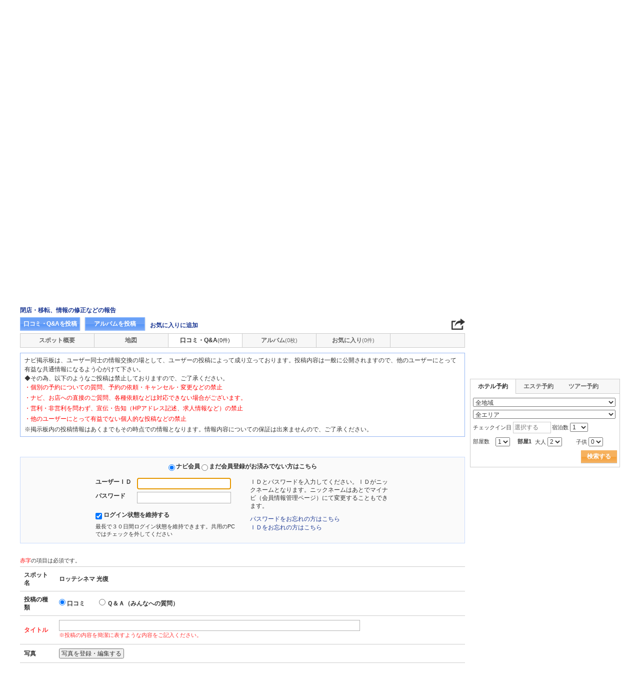

--- FILE ---
content_type: text/html
request_url: https://www.pusannavi.com/spot/communi_write.php?board_type=remark&category_id=07&goods_seq=1406&mode=edit&clear=1
body_size: 23216
content:

<!DOCTYPE html>    
<html style="overflow-x:hidden;">
  <head>
    <meta http-equiv="Content-Type" content="text/html; charset=UTF-8">
    <meta charset="utf-8">
    <meta http-equiv="X-UA-Compatible" content="IE=edge">
    <meta name="viewport" content="width=device-width, initial-scale=1">
    
<!-- Google tag (gtag.js) -->
<script async src='https://www.googletagmanager.com/gtag/js?id=G-95QVVKQ1PC'></script>
<script>
  window.dataLayer = window.dataLayer || [];
  function gtag(){dataLayer.push(arguments);}
  gtag('js', new Date());
  gtag('config', 'G-95QVVKQ1PC');
</script>
    
    <!-- Bootstrap -->
	<link rel="stylesheet" href="/bootstrap/css/bootstrap.min.css">

    <!-- HTML5 Shim and Respond.js IE8 support of HTML5 elements and media queries -->
    <!-- WARNING: Respond.js doesn't work if you view the page via file:// -->
    <!--[if lt IE 9]>
    当サイトでは、快適に閲覧・ご利用していただくために、Internet Explorer 9以降のWebブラウザーを推奨しています。
      <script src="https://oss.maxcdn.com/libs/html5shiv/3.7.0/html5shiv.js"></script>
      <script src="https://oss.maxcdn.com/libs/respond.js/1.3.0/respond.min.js"></script>
    <![endif]-->
    <META HTTP-EQUIV="CACHE-CONTROL" CONTENT="NO-CACHE">
<title>ロッテシネマ 光復[ロッテシネマ カァンボッ]の口コミ・Q＆A登録・編集フォーム |韓国釜山エンタメ・レジャー－プサンナビ</title>
    <link rel="shortcut icon" href="//imagel.sekainavi.com/simage/common/navi.ico"  type="image/x-icon">
<meta name="description" content="ロッテシネマ 光復[ロッテシネマ カァンボッ]の口コミ・Q＆A登録・編集フォーム。ロッテデパート光復店にできた新しいロッテシネマ！"> 

<meta name="keywords" content="ロッテシネマ 光復,ロッテシネマ カァンボッ,映画館,釜山,旅行," />
<meta name="robots" content="index, follow" /> 
<meta content="text/css" http-equiv="Content-Style-Type" />
<meta content="text/javascript" http-equiv="Content-Script-Type" />
<script src="/js/common/jquery-1.11.3.min.js"></script><SCRIPT LANGUAGE="JavaScript" SRC="/LAN/ja/js/common/99260117/common.js" type="text/javascript"> </SCRIPT> 
<SCRIPT LANGUAGE="JavaScript" SRC="/js/common/99260117/common.js" type="text/javascript"> </SCRIPT> 
<SCRIPT LANGUAGE="JavaScript" SRC="/common/AjaxDiv.js" type="text/javascript"> </SCRIPT> 
<SCRIPT LANGUAGE="JavaScript" SRC="/js/common/jqModal.js" type="text/javascript"> </SCRIPT> 
<SCRIPT LANGUAGE="JavaScript" SRC="/js/search/99260117/kwsearch.js" type="text/javascript"> </SCRIPT> 
 
    <link rel="stylesheet" href="/css/99260117/navi.css">
    
<link rel="stylesheet" href="/css/99260117/spot_layout.css">
<link rel="stylesheet" href="/css/99260117/res_spot_layout.css">
<link rel="stylesheet"  href="/css/99260117/community_list.css">

    <script language='javascript' type='text/javascript'> 
        jQuery(function(){
            setDocumentDomain(); document.getElementById('userid').focus(); 
        });
    </script> 

<script language='javascript' type='text/javascript'> 
	window.addEventListener('message', (event) => {
		if (event.origin !== 'https://file.pusannavi.com') return;

		let data_array = JSON.parse(event.data);
		var Result = data_array[0]
		var layer = data_array[1]
		var tid = data_array[2]

		//alert(Result + ' == ' + layer + ' == ' + tid + ' == ');
		console.log(Result + ' == ' + layer + ' == ' + tid + ' == ');

		swfUploadComplete(Result,layer,tid);
	});
</script> 

    <link rel="stylesheet"  href="/css/99260117/navir.css">
    <link rel="stylesheet" href="/css/99260117/res_header.css">
    <link rel="stylesheet" href="/css/99260117/res_ttop.css">
    <link rel="stylesheet" href="/css/99260117/res_list.css">
    <style  type='text/css'>
    #xs-go2top{position:fixed;bottom:20px; right:20px;z-index:99;}
    @media print{
        * {-webkit-print-color-adjust: exact; print-color-adjust: exact;}
    }
    .google_ad_mobile .adsbygoogle{width:100%; height:60px;}
    #ad_navi .ad_google_410 .adsbygoogle{width:468px; height:60px;}
    #ad_navi .ad_google_300 .adsbygoogle{width:240px; height:60px;}
    #aside .adsbygoogle{width:300px;}
    /* #gbnr_listt .adsbygoogle, #gbnr_listb .adsbygoogle{width:300px; height:250px; margin:auto;} */
	#gbnr_listt .adsbygoogle, #gbnr_listb .adsbygoogle{margin:auto;}
    div#gbnr_sidet{margin-bottom:10px;}
    #gad_header{margin-bottom:10px;}
    @media (max-width:991px){
        #gad_header{padding-right:0;}
    }
    @media (max-width:991px) and (min-width:768px){
        .sm_left_menu_on{padding:0!important;position:absolute;background-color:#fff;border:1px solid #CCCCCC;}
    }
    </style> 
	
	<script data-ad-client="ca-pub-7157924913957479" async src="https://pagead2.googlesyndication.com/pagead/js/adsbygoogle.js"></script>
    <script language='javascript'>
	/*
        (adsbygoogle = window.adsbygoogle || []).push({
        google_ad_client: "ca-pub-7157924913957479",
        enable_page_level_ads: true
        });
	*/
        var google_ad_url = '/common/ajax_page/google_ad.php?domain=pusan';
    </script> 
<script language='javascript'>var responsive_yn = 'Y';</script>
  </head>   

  <body style="overflow-x:hidden; margin:0;">
  <div class="visible-xs" id="xs-go2top"><img style="display:none;" src="//imagel.sekainavi.com/images/common/ico/Smp_grand_top4_03.png"></div>
  <div id="wrap_r">

    <div id="wrap_right_in" class="wrap_right_in" >
    <div class='visible-xs row' id='sm_head_banner_xs'></div>      <div id="head"  style="width:100%;"  >
<SCRIPT LANGUAGE="JavaScript" SRC="/js/common/lightpage.js" type="text/javascript"> </SCRIPT> 
<SCRIPT LANGUAGE="JavaScript" SRC="/LAN/ja/js/communi/99260117/communi.js" type="text/javascript"> </SCRIPT> 
<SCRIPT LANGUAGE="JavaScript" SRC="/js/communi/99260117/communi.js" type="text/javascript"> </SCRIPT> 
<SCRIPT LANGUAGE="JavaScript" SRC="/LAN/ja/js/common/99260117/member.js" type="text/javascript"> </SCRIPT> 
<SCRIPT LANGUAGE="JavaScript" SRC="/js/common/99260117/member.js" type="text/javascript"> </SCRIPT> 
<SCRIPT LANGUAGE="JavaScript">

                        var tm=new Date();
    					var rnd_time=0;
                        var res_yn = 'Y';
    					jQuery(function(){
                            rnd_time = tm.getTime();
    					    jQuery.ajax({
    					    	type: 'get', 
    							url : "/common/ajax_page/BannerCache.php?res_yn=Y&part=head&Navi=01&curr_category=07&t="+rnd_time
    				  		}).done(function(hdr_layer) {
    							if(hdr_layer != '') {
    
    								jQuery('#ad_navi').html(hdr_layer);
    
                                    if(jQuery('#sm_head_banner_xs').length > 0){
                                        hdr_layer = hdr_layer.replace(/google_ad_head/g, 'google_ad_mobile').replace(/ad_navi_l/g, '').replace(/ad_navi_r/g, '');
                                        jQuery('#sm_head_banner_xs').html(hdr_layer);
                                        //jQuery('#sm_head_banner_xs').children().children().attr('class','slist_pr_hbanner visible-xs');
    
                                        var mw;
                                        if(jQuery('#sm_head_banner_xs #himg_0').length > 0){
                                            jQuery('#sm_head_banner_xs #h_banner_0').attr('class','slist_pr_hbanner visible-xs');
                                            mw = jQuery('#sm_head_banner_xs #himg_0').attr('rel');
                                            jQuery('#sm_head_banner_xs #himg_0').attr('style','width:100%;max-width:'+mw+'px;height:60px;');
                                            jQuery('#sm_head_banner_xs .ad_navi_l').attr('style','');
                                        }
                                        if(jQuery('#sm_head_banner_xs #himg_1').length > 0){
                                            jQuery('#sm_head_banner_xs #h_banner_1').attr('class','slist_pr_hbanner visible-xs');
                                            mw = jQuery('#sm_head_banner_xs #himg_1').attr('rel');
                                            jQuery('#sm_head_banner_xs #himg_1').attr('style','width:100%;max-width:'+mw+'px;height:60px;');
                                            jQuery('#sm_head_banner_xs .ad_navi_r').attr('style','');
                                        }
                                        if(jQuery('#sm_head_banner_xs #h_banner_1').length > 0){ jQuery('#sm_head_banner_xs').append(jQuery('#sm_head_banner_xs #h_banner_1').remove()); }
                                        if(jQuery('#sm_head_banner_xs #himg_0').length > 0 && jQuery('#sm_head_banner_xs #himg_1').length > 0){
                                            var no = Math.round(Math.random());
                                            jQuery('#sm_head_banner_xs #h_banner_'+no).hide();
                                            jQuery('#sm_head_banner_xs #h_banner_'+no).removeClass('visible-xs');
                                        }
                                    }
    							}
                                if(res_yn == 'Y'){
                                    banner_head_loaded = true;
                                    setGoogleAd();
                                }
    						});
    					});			
    				
</SCRIPT>
<div id='ad_navi' class='hidden-xs'>
</div><link rel='shortcut icon' href='//imagel.sekainavi.com/simage/common/navi.ico'> 
       <div class="topheader"  >
      <p class="top_header_logo"  >
<a  href="https://www.pusannavi.com" ><img src="//imagel.sekainavi.com/simage/common/logor/logo_pusan.gif"  alt="釜山観光旅行ガイド　プサンナビ"  ></a>
      </p> 
      <nav class="top_header_iconmenu"  >
<ul> 
<!-- NAVI_LOGIN_INFO START -->      <li >
<a href='https://www.pusannavi.com/member/login.php' style='color: #666666;font-weight: bold;'>ログイン</a>｜

      </li> 
      <li >
<a href='https://my.sekainavi.com/member/login.php?fwd=/reserve_confirm/index.php?chk_rc_yn=Y' target='_blank' class='hidden-xs' style='color: #666666;font-weight: bold;'>マイナビ（予約確認）</a> 
<a href='https://my.sekainavi.com/member/login.php?fwd=/reserve_confirm/index.php?chk_rc_yn=Y' target='_blank' class='visible-xs' style='color: #666666;font-weight: bold;'>マイナビ</a> 

      </li> 
<!-- NAVI_LOGIN_INFO END -->      <li >
<a class="hidden-lg kwsrch_toggle"   href="javascript:void(0);" ><img src="//imagel.sekainavi.com/simage/search/ico/ico_header_search.png"  alt="検索"  ></a>
      </li> 
      <li >
<style type='text/css'>
			.header_navi {margin-bottom: 0px!important;}
			.topheader {overflow:visible!important;}
			#kw_list_s ul li {display: block!important;}
			#kw_list_s ul li span {
				background-color: inherit!important;
				width: inherit!important;
				height: inherit!important;
				font-size: inherit!important;
				text-align: inherit!important;
				font-weight: inherit!important;
				position: inherit!important;
				top: inherit!important;
				right: inherit!important;
				letter-spacing: inherit!important;
			}
			</style> 
    <form  name="form_keysearch_s"  id="form_keysearch_s"  method="get"   action="/search/n_search_total.php"   class="search_site_inline"  >
<input type="text" name="Keyword"  id="header_keysearch"    class="form_style header_ksearch visible-lg"   onkeyup="javascript:var e=window.evet || event;key_list(this, e.keyCode, 'kw_list_s');" onclick="javascript:var e=window.evet || event;key_list(this, 0, 'kw_list_s');stopEvent(e);" autocomplete='off' placeholder='検索する' onFocus="this.style.color='#000000';this.value=(this.value=='検索する')?'':this.value;" onkeypress='if(event.keyCode == 13) {send3(); return false;}'>      <div id="kw_list_s"  class="keywords"  style="top:30px;left:0px;background-color:#FFFFFF;border:1px solid #909DEC;width:140px;position:absolute;z-index:40;display:none;"  >

      </div> 
<input type="hidden" name="click_keyword"    >
    </form> 

      </li> 
</ul> 

      </nav> 

      </div> 
      <div id="key_search"  class="header_keysearch hidden-lg"  style="display:none"  >
   <form  name="side_form"  method="get"   action="/search/n_search_total.php"   class="search_site_inline"  >
<input type="text" name="Keyword"  id="searchh"    class="form_style"   onkeyup="javascript:var e=window.evet || event;key_list(this, e.keyCode, 'keywords');" onclick="javascript:var e=window.evet || event;key_list(this, 0, 'keywords');stopEvent(e);" autocomplete='off' placeholder='検索する' onkeypress='if(event.keyCode == 13) {send3(); return false;}'>      <div style="height:1px;width:232px;position:absolute;left:0px;top:0px;"  >
      <div id="keywords"  class="keywords"  style="top:20px;left:0px;text-align: left;background-color:#FFFFFF;border:1px solid #909DEC;width:218px;position:absolute;z-index:999;display:none;"  >

      </div> 

      </div> 
<input type="hidden" name="click_keyword"    >
    </form> 

      </div> 
      <div class="mainmheader"  >
      <div class="row"  >
      <div class="col-xs-12"  >
      <nav id="nav_menu_header_iconmenu"  class="header_navi"  >
      <ul id="gnb_navi"  >
      <li >
<a  href="https://www.pusannavi.com/"  title="トップ" >トップ</a>
      </li> 
      <li >
<a  href="https://www.pusannavi.com/area/"  title="エリア" >エリア</a>
      </li> 
      <li >
<a  href="https://www.pusannavi.com/food/"  title="グルメ" >グルメ</a>
      </li> 
      <li >
<a  href="https://www.pusannavi.com/shop/"  title="ショッピング" >ショッピング</a>
      </li> 
      <li >
<a  href="https://www.pusannavi.com/beauty/"  title="ビューティー" >ビューティー</a>
      </li> 
      <li >
<a  href="https://www.pusannavi.com/hotel/"  title="ホテル" >ホテル</a>
      </li> 
      <li class="on"  >
<a  href="https://www.pusannavi.com/play/"  title="エンタメ" >エンタメ</a>
      </li> 
      <li >
<a  href="https://www.pusannavi.com/miru/"  title="観光情報" >観光情報</a>
      </li> 
      <li >
<a  href="https://www.pusannavi.com/tour/"  title="ツアー・手配" >ツアー・手配</a>
      </li> 
      <li >
<a  href="https://www.pusannavi.com/communi/"  title="コミュニティ" >コミュニティ</a>
      </li> 
      <li >
<a  href="https://www.pusannavi.com/tour/a/g11/"  title="Wi-Fi レンタル" >Wi-Fi レンタル</a>
      </li> 
      <li >
<a  href='http://www.airmart.jp/engine/pusannavi/' target='_blank'>格安航空券</a>
      </li> 
      <li class="menu-coupon"  >
<a  href="https://www.pusannavi.com/coupon/coupon_list.php?key=07"  title="クーポン" >クーポン</a>
      </li> 

      </ul> 
      <p id="p_view_more_category"  class="more hidden-xs"  >
<a id="id_view_more_category"   href="#check"  title="もっと見る" >もっと見る▼</a>
      </p> 

      </nav> 

      </div> 

      </div> 

      </div> 
<SCRIPT LANGUAGE="JavaScript">

jQuery(function(){
    var $=jQuery;
	var a_category_title_array = new Array(); 
 a_category_title_array[0] = "<a  href='https://www.pusannavi.com/'  title='トップ' >トップ</a>"; 
a_category_title_array[1] = "<a  href='https://www.pusannavi.com/area/'  title='エリア' >エリア</a>"; 
a_category_title_array[2] = "<a  href='https://www.pusannavi.com/food/'  title='グルメ' >グルメ</a>"; 
a_category_title_array[3] = "<a  href='https://www.pusannavi.com/shop/'  title='ショッピング' >ショッピング</a>"; 
a_category_title_array[4] = "<a  href='https://www.pusannavi.com/beauty/'  title='ビューティー' >ビューティー</a>"; 
a_category_title_array[5] = "<a  href='https://www.pusannavi.com/hotel/'  title='ホテル' >ホテル</a>"; 
a_category_title_array[6] = "<a  href='https://www.pusannavi.com/play/'  title='エンタメ' >エンタメ</a>"; 
a_category_title_array[7] = "<a  href='https://www.pusannavi.com/miru/'  title='観光情報' >観光情報</a>"; 
a_category_title_array[8] = "<a  href='https://www.pusannavi.com/tour/'  title='ツアー・手配' >ツアー・手配</a>"; 
a_category_title_array[9] = "<a  href='https://www.pusannavi.com/communi/'  title='コミュニティ' >コミュニティ</a>"; 
a_category_title_array[10] = "<a  href='https://www.pusannavi.com/tour/a/g11/'  title='Wi-Fi レンタル' >Wi-Fi レンタル</a>"; 
a_category_title_array[11] = "<a  href='http://www.airmart.jp/engine/pusannavi/' target='_blank'>格安航空券</a>"; 
a_category_title_array[12] = "<a  href='https://www.pusannavi.com/coupon/coupon_list.php?key=07'  title='クーポン' >クーポン</a>"; 

	function getXYcoord(myimg) {
	   if ( document.layers ) return myimg;
	   var rd = { x:0 ,y:0 };
	   do { 
			rd.x += parseInt( myimg.offsetLeft );
			rd.y += parseInt( myimg.offsetTop );
			myimg = myimg.offsetParent;
	   } while ( myimg );
	   return rd;
	}

	var view_more_category = function(e) {

		if($('#gnb_navi_more').length > 0) {

			$('#gnb_navi_more').remove();
			$('#id_view_more_category').html('もっと見る▼');
		
		}else{
			
			var pos = getXYcoord(e.target);
			//alert(pos.x);

			var start_idx = 0;
			for(t=9;t<=(a_category_title_array.length);t++) {
				var li_left = $('#gnb_navi li:nth-of-type(' + t + ')').offset().left;
				//alert('t : '+t+' , li_left : '+(li_left-15));
				if(pos.x < (li_left - 15)) {
					start_idx = t - 2;
					break;
				}
			}

			var innerHtmlStr = "<ul class='gnb_navi_more' id='gnb_navi_more'>";
			for(k=start_idx;k<a_category_title_array.length;k++) {
				innerHtmlStr += '<li>' + a_category_title_array[k] + '</li>';
			}
			innerHtmlStr += '</ul>';

			$('#p_view_more_category').append(innerHtmlStr);

			$('#id_view_more_category').html('もっと見る▲');

		}

	}

	$('#id_view_more_category').click(view_more_category);

	MoreCategoryShowHide = function() {

		if($('#gnb_navi_more').length > 0) {
			$('#gnb_navi_more').remove();
			$('#id_view_more_category').html('もっと見る▼');
		}

		if($('#p_view_more_category').is(':visible')) {

			var offset_more = $('#id_view_more_category').offset();
			var offset_last = $('#gnb_navi li:last').offset();
			//alert('width : ' + width + ' , offset_more : ' + offset_more.left + ' , offset_last : ' + offset_last.left  );

			if(offset_more.left < (offset_last.left - 15)) {
				$('#id_view_more_category').css('visibility' , 'visible');
			}else{
				$('#id_view_more_category').css('visibility' , 'hidden');
			}

		}

	};


	$(window).resize(MoreCategoryShowHide);

	$(document).ready(function () {
		MoreCategoryShowHide();
	});


    $('.kwsrch_toggle').click(function(){
        if($('#key_search').is(':visible')){
            $('#key_search').hide();
        }else{
            $('#key_search').show();
            setTimeout(setKwListPos, 100);
        }
    });

	$.ajax({
		type: 'post',  
		url: '/common/UserNotice_ajax.php',  
		data: { param: 'GetUserNotice' }
	}).done(function(msg) {
		if(msg != '') {
            var notice = $.parseJSON(msg);
			if(notice.total > 0){
                $('#li_ico_header_comment').append('<span>' + notice.total+'</span>');
			}
		}
	});

}); 
 
</SCRIPT>

  <!-- header end -->

      </div> 
<script language=javascript>var is_maintop = false;</script>


<div class='visible-xs'><div class='google_ad_xs_head' style="width:320px;height:100px;padding:0; margin-left:calc(50% - 160px);margin-bottom:10px;"></div></div> 
 
<div id="wrap_l" class="col-xs-12">

        <div id='gad_header' class="row hidden-xs"><div style="width:728px;height:90px;position:relative; margin-left:calc(50% - 364px);" class="google_ad_head">
        </div></div>
        
<div class="row"> 
<div id="wrap_left_in" class="col-lg-12"   style="padding:0;" > 
       <div class="col-sm-12" style="padding:0;">
        <div id='contentr'> 

<script type="text/javascript" language="javascript" src="/js/communi/multi_upload.js"></script>
<SCRIPT LANGUAGE="JavaScript" SRC="/LAN/ja/js/common/member.js" type="text/javascript"> </SCRIPT> 
<SCRIPT LANGUAGE="JavaScript" SRC="/js/common/member.js" type="text/javascript"> </SCRIPT> 

<script type="text/javascript" src="/common/Smarty/lightbox/js/scriptaculous.js?load=effects,builder"></script>
<!-- header end -->
  
        <!-- spot_head start -->
      <div class="explanation row"  >
      <p class="page_path"  >
<a  href="https://www.pusannavi.com" >トップ</a> > <a  href="https://www.pusannavi.com/play" >エンタメ</a>
      </p> 

      </div> 
<br class='visible-xs'><SCRIPT LANGUAGE="JavaScript">

	jQuery(function(){
		var $=jQuery;

		LightpageSizeControl = function(Layer,BtnLayer,width,height) {
			if(!$('#footer').is(':visible')){
				Layer += '_xs';
				//width = '100%';
			}
			PopLightPage2(Layer,BtnLayer,width,height);
		};

	});

	function user_close_submit(f_cnt) {
		var formO = document.frm_userclose;
		var sndr_type;
		var sndr_type_txt = '';
		
		for(i=0;i<3;i++){
			spt_cls_id = document.getElementById('spt_cls_id_'+i).checked;
			if(spt_cls_id){
				formO.cls_type.value = document.getElementById('spt_cls_id_'+i).value;
				break;
			}
		}
		
		for(v=0;v<f_cnt;v++){
			sndr_type = document.getElementById('user_close_way_'+v);
			if(sndr_type.checked){
				if(sndr_type_txt != ''){
					sndr_type_txt += ',';
				}
				sndr_type_txt += sndr_type.value; 
			}
		}
		if(formO.cls_type.value == ''){
			alert('指摘種別を選択してください。');
			return;
		}else if(sndr_type_txt != ""){					
			formO.sndr_arr_txt.value = sndr_type_txt;
		}else{
			alert('確認方法を選択してください。');
			return;
		}

		formO.ucls_send.disabled= true;

		document.getElementById('userclsLayer1').style.display ='';
		formO.target="close_userinfo_proc";
		formO.submit();
		
	
	}
	
</SCRIPT>
      <div id="spot_head"  >
      <div class="spot_head_mod"  >
      <h1 >
ロッテシネマ 光復
      </h1> 
      <div class="spot_head_modtit"  >
<span class="spot_head_modtit01"  >ロッテシネマ カァンボッ</span><span class="spot_head_modtit02"  >롯데시네마 광복 </span>
      </div> 
      <ul class="spot_text_kind"  >
      <li >
<a href="//www.pusannavi.com/area/detail.php?area_id=200" >釜山</a> > <a href="//www.pusannavi.com/area/detail.php?area_id=101" >南浦洞</a>
      </li> 
      <li >
<a href=/play/a/g30/>映画館</a>
      </li> 

      </ul> 

      </div> 
      <div class="spot_head_btn_box"  >
      <p >
      <a id="user_close_info"  style="display:none;"   href='/spot/spot_close_userinfo.php?mode=new&Navi=01&category_id=07&goods_seq=1406' >

      </a> 
<a id="user_close_info_btn"   href="javascript:PopLightPage2('user_close_info',this.id,'600','520');" >閉店・移転、情報の修正などの報告</a>
      </p> 
      <ul class="spot_head_btn"  >
      <li class="shb_review"  >
<a  href="https://www.pusannavi.com/spot/communi_write.php?board_type=remark&category_id=07&goods_seq=1406&mode=edit&clear=1" >口コミ・Q&Aを投稿</a>
      </li> 
      <li class="shb_album"  >
<a  href="https://www.pusannavi.com/spot/album_write.php?board_type=album&category_id=07&goods_seq=1406" >アルバムを投稿</a>
      </li> 
      <li id="favorite_add"  class="favorite"  >
<a  href="https://www.pusannavi.com/member/login.php?fwd=%2Fspot%2Fcommuni_write.php%3Fboard_type%3Dremark%26category_id%3D07%26goods_seq%3D1406%26mode%3Dedit%26clear%3D1" >お気に入りに追加</a>
      </li> 

      </ul> 
<script type='text/javascript' language='javascript'> 
        var SSconfirmMsg = '本当に削除しますか？';
        var ssjscat = '07';
        var ssjsgoods = 1406;
        </script><SCRIPT LANGUAGE="JavaScript" SRC="/js/classes/99260117/SpSocial.js" type="text/javascript"> </SCRIPT> 
      <div class="social_media_btn"  >
<a  href="javascript:void(jQuery('div.smb_in').show());" >      <p class="smb_icon"  >

      </p> 
</a>      <div class="smb_in"  style="display:none"  >
      <p class="smbi_close"  >
<a  href="javascript:void(jQuery('div.smb_in').hide());" ><img src="//imagel.sekainavi.com/simage/ico/ico_close2.gif"  ></a>
      </p> 
 <span class="smb_hatena"><a href="javascript:void window.open('http://b.hatena.ne.jp/entry/'+location.href,'_blank','width=1000,height=800,left=100,top=50,scrollbars=1,resizable=1',0);"></a><script type="text/javascript" src="//b.st-hatena.com/js/bookmark_button.js" charset="utf-8" async="async"></script></span> 
 <span class="smb_gplus"><a href="javascript:void(window.open('https://plus.google.com/share?url=https://www.pusannavi.com/play/1406/remarkqna/', 'share', 'width=626,height=436,toolbar=0,status=0'));" ></a></span> 
  <span class="smb_facebook"><a href="javascript:void(window.open('https://www.facebook.com/sharer/sharer.php?u=https://www.pusannavi.com/play/1406/remarkqna/', 'share', 'width=626,height=436,toolbar=0,status=0'));"></a></span> 
  	<span class="smb_mixi"><a href="javascript:void window.open('https://mixi.jp/share.pl?u='+encodeURIComponent(location.href)+'&k=','_blank','width=550,height=480,left=100,top=50,scrollbars=1,resizable=1',0);" ></a><script type="text/javascript" src="//static.mixi.jp/js/share.js" async="async"></script></span> 
  	<span class="smb_twitter"><a href="javascript:void window.open('https://twitter.com/share?url='+encodeURIComponent(location.href)+'&text='+encodeURIComponent('ロッテシネマ 光復')+'&amp;','_blank','width=550,height=480,left=100,top=50,scrollbars=1,resizable=1',0);" ></a></span> 
 <span class="smb_line hidden-lg hidden-md"><a href="line://msg/text/https://www.pusannavi.com/play/1406/remarkqna/"></a></span> 
<p class="smb_url">
        <a href="https://www.pusannavi.com/play/1406/remarkqna/" onclick="return false;">https://www.pusannavi.com/play/1406/remarkqna/</a>
        <button class="hidden-xs" onclick="javascript:void(urlCopy());" type="button">URLコピー</button>
        </p>
              <p class="copy_help_msg visible-xs"  >
URLを長押しするとコピーできます。
      </p> 

      </div> 

      </div> 
<SCRIPT LANGUAGE="JavaScript">

        function urlCopy() {var $=jQuery;
          var temp = $('<input>');
          $('body').append(temp);
          temp.val($('p.smb_url a').html()).select();
          document.execCommand('copy');
          temp.remove();
          $('div.smb_in').hide();
          alert('URLをコピーしました。');
        }
        
</SCRIPT>

      </div> 
      <div class="spot_head_menu row"  >
      <div class="col-md-2 col-xs-4"  >
<a  href="/play/1406/" >スポット概要</a>
      </div> 
      <div class="col-md-2 col-xs-4"  >
<a  href="/play/1406/map/" >地図</a>
      </div> 
      <div id="hdr_comm"  class="col-md-2 col-xs-4"  >
<a class="on"   href="/play/1406/remarkqna/" >口コミ・Q&A<span class="shn_number">(0件)</span></a>
      </div> 
      <div id="hdr_albm"  class="col-md-2 col-xs-4"  >
<a  href="/play/1406/album/" >アルバム<span class="shn_number">(0枚)</span></a>
      </div> 
      <div id="hdr_mate"  class="col-md-2 col-xs-4"  >
<a  href="/play/1406/matome/" >お気に入り<span class="shn_number">(0件)</span></a>
      </div> 

      </div> 

      </div> 

        <!-- spot_head end --> 
<!-- spot_ucc_menu start -->
<!-- spot_ucc_menu end-->

<script language='javascript'>
<!--
function mc_checkBrowser(string) {
	string = (typeof string == 'undefined' || string == '') ? navigator.userAgent : string;
	var os_arr = new Array('Windows','iPhone','iPod','iPad','Android','Mac');
	var browser_arr = new Array('MSIE','Firefox','Opera','Chrome','Safari');
	var values = {
		os: '',
		browser: ''
	};
	for(var i=0; i<os_arr.length; i++) {
		var os = os_arr[i];
		var pattern = new RegExp(os);
		if(string.match(pattern)) {
			values.os = os;
			break;
		}
	}

	for(var i=0; i<browser_arr.length; i++) {
		var browser = browser_arr[i];

		var pattern = new RegExp(browser);
		if(string.match(pattern)) {
			values.browser = browser;
			break;
		}
	}

	return values;
}

jQuery(function(){
	var $=jQuery;

	var BrowserArray = mc_checkBrowser();
	var loading = "<img src='//imagel.sekainavi.com/images/test/loading_circle.gif' style='width:10px; height:10px;' alt='loading' title='loading'> "+g_member_string_processing+'...';

	mc_showCheckingIndicator = function(obj_id , msg) {
		var msg_obj = $('#' + obj_id + '_check_indicator');
		if(msg_obj) {
			msg_obj.html(msg);
			if(msg != '') {
				msg_obj.css('display' , '');
			}else{
				msg_obj.css('display' , 'none');
			}
		}
	};

	mc_SelectLoginRegister = function(s_mode) {

		$('#entry_notice').css('display' , 'none');
		$('#entry_notice').html('');

		if(s_mode == 'login') {
			$('#et_info').css('display' , 'none');
			$('#userid').focus();
			mc_showCheckingIndicator('userid' , '');
			mc_showCheckingIndicator('userpw' , '');
		}else if(s_mode == 'register') {
			$('#et_info').css('display' , '');
			$('#userid').focus();
		}

	};

	mc_check_object = function(obj_id) {

		var obj = $('#' + obj_id);

		if($("[name='s_mode']:checked").val() == 'login') {
			if(obj.val() == '') {
				obj.css('background' , '#FFDDEB');
				obj.focus();
			}else{
				obj.css('background' , '#FFFFFF');
			}
			return;
		}
		
		if(obj.val() == '') {
			mc_showCheckingIndicator(obj_id , '');
			obj.css('background' , '#FFDDEB');
			obj.focus();
			return;
		}else{
			obj.css('background' , '#FFFFFF');
		}

		mc_showCheckingIndicator(obj_id , loading);
		
		var param = {'search':obj_id , 'val':obj.val()};
		$.post('/member/new_member_check.php' , param)
			.done(function(data){
				if(data != '') {
					//alert(data);
					var data_aray = data.split('[]' , 3);
					var return_val1 = data_aray[0];
					
					if(return_val1 == 1) {
						var msg = g_member_string_is_available;
					}else{
						var class_name = (BrowserArray.os == 'iPhone') ? 'noticet2' : 'noticet';
						var msg = "<span class='" + class_name + "' style='color:#FF3333'>" + g_member_string_is_unavailable + '</span>';

						if(obj_id == 'useremail') {
							var searchidurl = 'https://my.sekainavi.com/search_id.php';
							msg += "<p class='" + class_name + "'>※" + g_member_string_duplicated_email + "<a href='" + searchidurl +"'>" + g_member_string_search_id_here + '</a></p>';
						}
					}
					setTimeout( function(){ mc_showCheckingIndicator(obj_id , msg); } , 100);

					if(return_val1 == 1) {
						obj.css('background' , '#FFFFFF');
					}else{
						obj.css('background' , '#FFDDEB');
						obj.focus();
					}
				}
			});

	};

	mc_Album_Regist = function(lp_id) {

		var board_type = ($('#modify_form #board_type').length > 0) ? $('#modify_form #board_type').val() : '';
		var subject = ($('#modify_form #subject').length > 0) ? $('#modify_form #subject').val() : '';
		var contents = ($('#modify_form #contents').length > 0) ? $('#modify_form #contents').val() : '';
		var visit_year = ($('#modify_form #visit_year').length > 0) ? $('#modify_form #visit_year').val() : '';
		var visit_mon = ($('#modify_form #visit_mon').length > 0) ? $('#modify_form #visit_mon').val() : '';
		var new_kind_id = ($('#modify_form #new_kind_id').length > 0) ? $('#modify_form #new_kind_id').val() : '';
		var board_id = ($("#modify_form [name='board_id']").length > 0) ? $("#modify_form [name='board_id']").val() : '';
		
		var param = {'mode':'save' , 'board_type':board_type , 'subject':subject , 'contents':contents , 'visit_year':visit_year , 'visit_mon':visit_mon , 'new_kind_id':new_kind_id , 'board_id':board_id};
		//alert( JSON.stringify(param) );
		$.post('/common/ajax_page/Area_List.php' , param)
			.done(function(){
				//alert('111');
			});

		var param = {'search':'login' , 'val':''};
		$.post('/member/new_member_check.php' , param)
			.done(function(data){
				if(data != '') {
					var data_aray = data.split('[]' , 3);
					var login = data_aray[0];
					
					if(login == '1') {

						var mode = $("#modify_form [name='mode']").val();
						var category_id = ($("#modify_form [name='category_id']").length > 0) ? $("#modify_form [name='category_id']").val() : '';
						var goods_seq = ($("#modify_form [name='goods_seq']").length > 0) ? $("#modify_form [name='goods_seq']").val() : '';

						var img_name = new Array();
						var img_kind = new Array();
						var img_caption = new Array();
						var img_sel_check = new Array();
						var img_sel_val = new Array();

						LightPageSize(0, 600);

						var ctl = $('#'+lp_id).get();
						valid = new lightpage(ctl);
						valid.callfunction = function() {
							GetAlbumData(mode , 'sel' , category_id , goods_seq , board_type , board_id , 'light_album_data');
							$('#poplightbtn').attr('disabled', true);
						}

						valid.activate();

					}else{

						var s_mode = $("[name='s_mode']:checked").val();
						
						var obj_array = ['userid' , 'userpw' , 'useremail'];
						var input_msg_array = [g_member_string_input_a_id , g_member_string_input_a_password , g_member_string_input_a_email];

						for(var i=0; i<obj_array.length; i++) {
							var obj_id = obj_array[i];

							if(s_mode == 'login' && obj_id == 'useremail') continue;

							var obj = $('#' + obj_id);
							
							if(obj.val() == '') {
								//mc_showCheckingIndicator(obj_id , '');
								obj.css('background' , '#FFDDEB');
								mc_entry_notice(input_msg_array[i]);
								alert(input_msg_array[i]);
								obj.focus();
								return;
							}else{
								obj.css('background' , '#FFFFFF');
							}

							if(s_mode == 'register' && obj_id == 'userpw') {
								if(obj.val().search(/^[\d|\w]+$/) == -1 || obj.val().length > 12 || obj.val().length < 6) {
									obj.css('background' , '#FFDDEB');
									mc_entry_notice(g_member_string_incorrect_password);
									alert(g_member_string_incorrect_password);
									obj.focus();
									return;
								}
							}
						}	// end for


						$('#modify_form').attr('target', 'login_proc');
						$('#modify_form').attr('action', '/member/new_login_iframe.php?type=album');
						$("#modify_form [name='BoardType']").val(board_type);

						if(s_mode == 'login') {

							$('#modify_form').submit();

						}else if(s_mode == 'register') {
							
							$('#entry_notice').css('display' , 'none');
							$('#entry_notice').html('');
							
							var param = {'userid':$('#userid').val() , 'useremail':$('#useremail').val()};
							//alert( JSON.stringify(param) );
							$.post('/member/new_member_check.php' , param)
								.done(function(data){
									if(data != '') {
										//alert(data);
										var data_aray = data.split('[]' , 3);
										var return_id = data_aray[0];
										var return_email = data_aray[1];
										//alert(return_id + '-' + return_email);

										var val = true;
										var error_fld = '';
										var error_msg = '';
										if(return_id != 1) {
											val = false;
											error_fld = 'userid';
											error_msg += g_member_string_id_can_not_be_used + '\n';
										}
										if(return_email != 1) {
											val = false;
											if(error_fld == '') error_fld = 'useremail';
											error_msg += g_member_string_email_unavailble + '\n';
										}
										if(val == false) {
											mc_entry_notice(error_msg);
											alert(error_msg);
											$('#' + error_fld).focus();
											return;
										}else{
											mc_GoSimpleAgreement('');
										}

									}
								});						
			
						
						}	// end if(s_mode == 'login') {

					} // end if(login == '1') {

				}
			});
	
	};

	mc_check_album_kind_sel = function(form , login_yn) {

		if(login_yn == 'Y') {
			var board_type = form.board_type.value;
		}else{
			var board_type = '';
			if(form.BoardType) board_type = form.BoardType.value;
		}
	
		var old_board_type = form.old_board_type.value;

		if( (board_type == 'remark' || board_type == 'qna') && (board_type != old_board_type && old_board_type != '') ) {
			var album_kind_sel = false;
			var sel_album_id = document.getElementsByName('sel_album_id[]');
			if(sel_album_id.length > 0) {
				var added_image_kind = document.getElementsByName('added_image_kind[]');
				if(added_image_kind.length > 0) {
					for(var j=0; j<added_image_kind.length; j++) {
						if(added_image_kind[j].value == '') {
							album_kind_sel = true;
							break;
						}
					}
				}else{
					album_kind_sel = true;
				}

				if(album_kind_sel) {
					alert(g_member_string_select_the_category_of_the_photo);
					mc_Album_Regist('lightpage_link');
					return false;
				}
			}
		}

		return true;

	};

	mc_login_check_send = function(form) {

		var obj_array = ['new_kind_id' , 'subject' , 'contents'];
		var input_msg_array = [g_member_string_select_a_kind , g_member_string_input_a_title , g_member_string_input_a_contents];

		for(var i=0; i<obj_array.length; i++) {
			var obj_id = obj_array[i];
			var obj = $('#' + obj_id);
			
			if(obj.length == 0) continue;

			if(obj.val() == '') {
				obj.css('background' , '#FFDDEB');
				obj.focus();
				alert(input_msg_array[i]);
				return;
			}else{
				obj.css('background' , '#FFFFFF');
			}

		}	// end for
		
		if(mc_check_album_kind_sel(form , 'Y') == false) return;

		if($('#write_btn').length > 0) $('#write_btn').css('display' , 'none');
		if($('#write_layer').length > 0) $('#write_layer').css('display' , 'none');
		if($('#board_writing').length > 0) $('#board_writing').css('display' , '');
		if($('#entry_notice').length > 0) $('#entry_notice').css('display' , 'none');

		form.submit();

	};

	mc_entry_notice = function(msg) {
		msg = msg.replace(/\n$/, '');
		var innerHtml = '<p>' + g_member_string_make_a_confirmation + '</p>' + '・' + msg.replace(/\n/g, '<br />・')

		$('#entry_notice').css('display' , '');
		$('#entry_notice').html(innerHtml);
	};

	mc_not_login_check_send = function(form) {

		$('#entry_notice').css('display' , 'none');
		$('#entry_notice').html('');

		var s_mode = $("[name='s_mode']:checked").val();

		var obj_array = ['userid' , 'userpw' , 'useremail' , 'new_kind_id' , 'subject' , 'contents'];
		var input_msg_array = [g_member_string_input_a_id , g_member_string_input_a_password , g_member_string_input_a_email , g_member_string_select_a_kind , g_member_string_input_a_title , g_member_string_input_a_contents];

		for(var i=0; i<obj_array.length; i++) {
			var obj_id = obj_array[i];

			if(s_mode == 'login' && obj_id == 'useremail') continue;

			var obj = $('#' + obj_id);

			if(obj.length == 0) continue;

			if(obj.val() == '') {
				//mc_showCheckingIndicator(obj_id , '');
				obj.css('background' , '#FFDDEB');
				mc_entry_notice(input_msg_array[i]);
				alert(input_msg_array[i]);
				obj.focus();
				return;
			}else{
				obj.css('background' , '#FFFFFF');
			}

			if(s_mode == 'register' && obj_id == 'userpw') {
				if(obj.val().search(/^[\d|\w]+$/) == -1 || obj.val().length > 12 || obj.val().length < 6) {
					obj.css('background' , '#FFDDEB');
					mc_entry_notice(g_member_string_incorrect_password);
					alert(g_member_string_incorrect_password);
					obj.focus();
					return;
				}
			}
		}	// end for

		form.write_form.value = form.name;

		if(s_mode == 'login') {

			if(mc_check_album_kind_sel(form , 'N') == false) return;

			var navi = $("#modify_form [name='navi']").val();
			var category_id = $("#modify_form [name='category_id']").val();
			var goods_seq = $("#modify_form [name='goods_seq']").val();

			var param = {'search':'passwd' , 'userid':$('#userid').val() , 'password':$('#userpw').val() , 'navi':navi , 'category_id':category_id , 'goods_seq':goods_seq};
			//alert( JSON.stringify(param) );
			$.post('/member/new_member_check.php' , param)
				.done(function(data){
					if(data != '') {
						//alert(data);
						var data_aray = data.split('[]' , 3);
						var return_passwd = data_aray[0];
						var return_vendor = data_aray[1];
						
						if(return_passwd == 1) {
							if($('#write_btn').length > 0) $('#write_btn').css('display' , 'none');
							if($('#write_layer').length > 0) $('#write_layer').css('display' , 'none');
							if($('#board_writing').length > 0) $('#board_writing').css('display' , '');

							$('#modify_form #write_form').val('modify_form');

							$('#modify_form').submit();
						}else{
							var msg = (return_vendor == 1) ? g_member_string_not_allowed_to_post : g_member_string_incorrect_id_or_password;
							alert(msg);
							mc_entry_notice(msg);
						}
					}
				});

		}else if(s_mode == 'register') {

			var param = {'mode':'new' , 'userid':$('#userid').val() , 'useremail':$('#useremail').val()};
			//alert( JSON.stringify(param) );
			$.post('/member/new_member_check.php' , param)
				.done(function(data){
					if(data != '') {
						//alert(data);
						var data_aray = data.split('[]' , 3);
						var return_id = data_aray[0];
						var return_email = data_aray[1];
						//alert(return_id + '-' + return_email);

						var val = true;
						var error_fld = '';
						var error_msg = '';
						if(return_id != 1) {
							val = false;
							error_fld = 'userid';
							error_msg += g_member_string_id_can_not_be_used + '\n';
						}
						if(return_email != 1) {
							val = false;
							if(error_fld == '') error_fld = 'useremail';
							error_msg += g_member_string_email_unavailble + '\n';
						}
						if(val == false) {
							mc_entry_notice(error_msg);
							alert(error_msg);
							$('#' + error_fld).focus();
							return;
						}else{
							if(mc_check_album_kind_sel(form , 'N') == false) return;

							mc_GoSimpleAgreement(form);
						}
					}
				});

		}	// end if(s_mode == 'login') {

	};

	mc_set_div_lp_ajax = function(ajax_url) {

		$('#wrap_r').css('display' , 'none');

		$.ajax({
			type: 'post',  
			url: ajax_url,  
			data: { win_size: 'xs' }
		}).done(function(msg) {
			$('#div_lp_ajax').html(msg);
		});

	};

	mc_close_div_lp_ajax = function(win_size , list_anchor) {

		if(win_size == 'xs') {
			$('#div_lp_ajax').html('');
			$('#wrap_r').css('display' , '');
		}else{
			if($('#write_btn').length > 0) $('#write_btn').css('display' , '');
			if($('#write_layer').length > 0) $('#write_layer').css('display' , '');
			if($('#board_writing').length > 0) $('#board_writing').css('display' , 'none');

			valid.deactivate();
		}

		if(list_anchor != '') {
			$('body, html').animate({ scrollTop: $('#' + list_anchor).offset().top }, 100);
		}

	};

	mc_MagazineCheck = function(where) {

		if(where == 'all') {
			if($('#magazine_all').is(':checked') == true) {
				$("[name='magazine_area[]']").attr('checked' , false);
			}
		}else{
			var magazine_chk_obj = $("[name='magazine_area[]']:checked").get();
			if(magazine_chk_obj.length > 0) {
				$('#magazine_all').attr('checked' , false);
			}
		}

	};

	mc_Light_Page = function(obj , width , height , overflowx , overflowy) {

		if(obj == null) return;

		LightPageSize(width , height);
		valid = new lightpage(obj);
		overflowx = (overflowx == '' || typeof overflowx == 'undefined') ? 'hidden' : 'scroll';
		overflowy = (overflowy == '' || typeof overflowy == 'undefined') ? 'hidden' : 'scroll';

		$('#lightpage').css('overflowX' , overflowx);
		$('#lightpage').css('overflowY' , overflowy);

		valid.activate();

	};

	mc_sendAgreement = function(form_name) {

		var magazine = '';
		if($('#magazine_all').is(':checked') == true) {
			magazine = $('#magazine_all').val();
		}else{
			var magazine_chk_obj = $("[name='magazine_area[]']:checked").get();
			$.each(magazine_chk_obj , function() {
				if(magazine != '') magazine += '|';
				magazine += $(this).val();
			});
		}

		$('#' + form_name + ' #magazine').val(magazine);

		var sex_code = '';
		if($("[name='sex[]']").is(':checked') == true) sex_code = $("[name='sex[]']:checked").val();
		$('#' + form_name + ' #sex_code').val(sex_code);

		var birth_y = $('#birth_yy').val();
		$('#' + form_name + ' #birth_y').val(birth_y);

		var birth_m = $('#birth_mm').val();
		$('#' + form_name + ' #birth_m').val(birth_m);
		
		var birth_d = $('#birth_dd').val();
		$('#' + form_name + ' #birth_d').val(birth_d);

		$('#' + form_name).submit();

	};

	mc_GoSimpleAgreement = function(form) {

		if(form) {
			var form_name = form.name;

			var url = '/member/new_simple_agreement.php?form_name=' + form_name + '&userid=' + form.userid.value + '&useremail=' + encodeURIComponent(form.useremail.value);
		}else{
			var form_name = 'modify_form';

			var url = '/member/new_simple_agreement.php?form_name=' + form_name + '&userid=' + $('#modify_form #userid').val() + '&useremail=' + encodeURIComponent($('#modify_form #useremail').val());
		}

        if(typeof responsive_yn != 'undefined' && !$('#footer').is(':visible')) {

			mc_set_div_lp_ajax(url);

		}else{

			if($('#write_btn').length > 0) $('#write_btn').css('display' , 'none');
			if($('#write_layer').length > 0) $('#write_layer').css('display' , 'none');
			if($('#board_writing').length > 0) $('#board_writing').css('display' , '');

			$('#mc_lightpage_link').attr('href', url);
			
			mc_Light_Page($('#mc_lightpage_link') , 630 , 630);

		}

	};

});
//-->
</script> 
 
      <div class='temporary_box_comm'> ナビ掲示板は、ユーザー同士の情報交換の場として、ユーザーの投稿によって成り立っております。投稿内容は一般に公開されますので、他のユーザーにとって有益な共通情報になるよう心がけて下さい。
        <br>
        ◆その為、以下のようなご投稿は禁止しておりますので、ご了承ください。
        <p class='ctb_notice_text'>・個別の予約についての質問、予約の依頼・キャンセル・変更などの禁止</p>
        <p class='ctb_notice_text'>・ナビ、お店への直接のご質問、各種依頼などは対応できない場合がございます。</p>
		<p class='ctb_notice_text'>・営利・非営利を問わず、宣伝・告知（HPアドレス記述、求人情報など）の禁止</p>
		<p class='ctb_notice_text'>・他のユーザーにとって有益でない個人的な投稿などの禁止</p>
        ※掲示板内の投稿情報はあくまでもその時点での情報となります。情報内容についての保証は出来ませんので、ご了承ください。
      </div>
<input type='hidden' id='b_type' value='remark' />
<input type='hidden' id='b_id' value='' />
<input type='hidden' id='cat_id' value='07' />
<input type='hidden' id='g_seq' value='1406' />
<input type='hidden' id='tid' value='1768645029' />
<div id='write_layer'>
        <form name='modify_form' id='modify_form' method='post'  action='/communi/communi_write_update.php' style='overflow:hidden;'>
          <div id='entry_login'>
            <div id='entry_login_in'>
              <div id='entry_notice' style='display:none;'></div>
              <p class='et_check'>
                <input type='radio' name='s_mode' id='login_mode' value='login' onclick="mc_SelectLoginRegister(this.value);" checked autocomplete='off' /><label for='login_mode'>ナビ会員</label>
                <br class='visible-xs'>
                <input type='radio' name='s_mode' id='reg_mode' value='register' onclick="mc_SelectLoginRegister(this.value);" autocomplete='off' /><label for='reg_mode'>まだ会員登録がお済みでない方はこちら</label>
              </p>
              <input type='hidden' name='login_token' id='login_token' value='d2ea08024432f44a269c42d5370e31d7' />
              <input type='hidden' name='write_page' id='write_page' value='/communi/communi_write_update.php' />
              <input type='hidden' name='write_form' id='write_form' value='' />
              <input type='hidden' name='magazine' id='magazine' value='' />
              <input type='hidden' name='sex_code' id='sex_code' value='' />
              <input type='hidden' name='birth_y' id='birth_y' value='' />
              <input type='hidden' name='birth_m' id='birth_m' value='' />
              <input type='hidden' name='birth_d' id='birth_d' value='' />
              <input type='hidden' name='userid_check' id='userid_check' value='' />
              <input type='hidden' name='BoardType' value='remark' />
              <input type='hidden' name='required' id='required' value='subject,contents,userid,userpw' />

              <div class='row'>
                <div class='col-md-6 col-xs-12'>
                  <dl class='et_info'>
                    <dt>ユーザーＩＤ </dt>
                    <dd>
                      <input type='text' class='et_idfileld' id='userid' name='userid' value='' maxlength='12' onchange="mc_check_object('userid');" autocomplete='off' /><span style='display: none;' id='userid_check_indicator'></span>
                    </dd>
                    <dt>パスワード </dt>
                    <dd>
                      <input type='password' class='et_idfileld' id='userpw' name='userpw' value='' onchange="mc_check_object('userpw');" autocomplete='off' /><span style='display: none;' id='userpw_check_indicator'></span>
                    </dd>
                  </dl>
                  <dl class='et_info' id='et_info' style='display:none;'>
                    <dt>メールアドレス</dt>
                    <dd>
                      <input type='text' class='et_idfileld2' id='useremail' name='useremail' value='' onchange="mc_check_object('useremail');" autocomplete='off' /><span style='display: none;' id='useremail_check_indicator'></span>
                    </dd>
                  </dl>
                  <div class='et_autologin'>
                    <p class='ctext'>
                      <input type='checkbox' id='auto_login' name='auto_login' checked autocomplete='off' />
                      <label for='auto_login'>ログイン状態を維持する</label>
                    </p>
                    <p class='stext'>最長で３０日間ログイン状態を維持できます。共用のPCではチェックを外してください</p>
                  </div>
                </div>
                <div class='col-md-6 col-xs-12'><p>ＩＤとパスワードを入力してください。ＩＤがニックネームとなります。ニックネームはあとでマイナビ（会員情報管理ページ）にて変更することもできます。</p>
                  <ul>
                    <li><a href=https://my.sekainavi.com/change_passwd.php>パスワードをお忘れの方はこちら</a></li>
                    <li><a href=https://my.sekainavi.com/search_id.php>ＩＤをお忘れの方はこちら</a></li>
                  </ul>
                </div>
              </div>
            </div>
          </div>
    <div id='talk_write'>
      <p class='s_text'><font color='red'>赤字</font>の項目は必須です。</p>
      <div class='talk_write1'>
        <input type='hidden' name='login_form' value='modify_form'>
        <input type='hidden' name='token' value='f5b8d44f275448e3aab3a8e1d0edd909'>
        <input type='hidden' name='mode' value='new'>
        <input type='hidden' name='navi' value='01'>
        <input type='hidden' name='join_navi' value='PUSAN'>
        <input type='hidden' name='id' value=''>
        <input type='hidden' name='category_id' value='07'>
        <input type='hidden' name='goods_seq' value='1406'>
        <input type='hidden' name='old_category_id' value=''>
        <input type='hidden' name='old_goods_seq' value=''>
        <input type='hidden' name='search_v' value=''>
        <input type='hidden' name='board_id' value=''>
        <input type='hidden' name='board_type' id='board_type' value='remark'>
        <input type='hidden' name='old_board_type' id='old_board_type' value=''>
        <input type='hidden' name='fwd' id='fwd' value=''>
        <input type='hidden' name='page' id='page' value='' />        
        <table cellpadding='0' cellspacing='1' border='0'>
          <tr>
            <th>スポット名</th>
            <td>
              <strong>ロッテシネマ 光復</strong>&nbsp;
            </td>
          </tr>
          <tr>
            <th>投稿の種類</th>
            <td>
              <ul class='select_ctb_kind'>
                <li><input type='radio' name='sel_board_type[]' value='remark' id='select_review' checked onclick="document.getElementById('visit_date').style.display='';this.form.board_type.value='remark';document.getElementById('lightpage_link').href = '/communi/multi_upload.html?board_type=remark&category_id=07&goods_seq=1406&board_id=&tid=1768645029&mode=ajax';">&nbsp;<label for='select_review'>口コミ</label></li>
                <li><input type='radio' name='sel_board_type[]' value='qna' id='select_qa'  onclick="document.getElementById('visit_date').style.display='none';this.form.board_type.value='qna';document.getElementById('lightpage_link').href = '/communi/multi_upload.html?board_type=qna&category_id=07&goods_seq=1406&board_id=&tid=1768645029&mode=ajax';">&nbsp;<label for='select_qa'>Ｑ＆Ａ（みんなへの質問）</label></li>    </ul>
            </td>
          </tr>
          <tr >
            <th><span style='color:#FF3333;'>タイトル</span></th>
            <td>
              <input type='text' id='subject' name='subject' class='tfield' value=''>
              <input type='hidden' name='old_subject' value=''>
              <p class='s_text2'>※投稿の内容を簡潔に表すような内容をご記入ください。</p>
            </td>
          </tr>
          
	          <tr>
	            <th>写真</th>
	            <td>
	              <p>
	                <a href='/communi/multi_upload.html?board_type=remark&category_id=07&goods_seq=1406&board_id=&tid=1768645029&mode=ajax' id='lightpage_link'></a>
	                <a style='display:none;' rel='lightpage'><input type='button'  id='poplightbtn' style='cursor:pointer;' value='&nbsp;写真を登録・編集する&nbsp;' onclick="mc_Album_Regist('lightpage_link');" /></a>
	              </p>
	              <div id='album_data' style='overflow:auto; display:none;'></div>
	            </td>
	          </tr> 
          <tr>
            <th><span style='color:#FF3333;'>内容</span></th>
            <td>
              <textarea name='contents' rows='9' cols='9' id='contents' class='talk_write3'></textarea>
              <textarea name='old_contents' style='display:none;'></textarea>
            </td>
          </tr>
          <tr id='visit_date' style = ''>
            <th>訪問日</th>
            <td><select name='visit_year'  id='visit_year'><option value='2019'>2019</option><option value='2020'>2020</option><option value='2021'>2021</option><option value='2022'>2022</option><option value='2023'>2023</option><option value='2024'>2024</option><option value='2025'>2025</option><option value='2026' selected>2026</option></select> 年 <select name='visit_mon'  id='visit_mon'><option value='01' selected>01</option><option value='02'>02</option><option value='03'>03</option><option value='04'>04</option><option value='05'>05</option><option value='06'>06</option><option value='07'>07</option><option value='08'>08</option><option value='09'>09</option><option value='10'>10</option><option value='11'>11</option><option value='12'>12</option></select> 月
            </td>
          </tr>
          <tr>
            <td colspan='2' class='gray'><br />
              <div class='user_button_box'>
                <ul id='submit_btn_area'>
                  <li><input type='button' name='ok' class='l_submit' id='article_submit' value='&nbsp;登録する&nbsp;' onclick="mc_not_login_check_send(this.form);" style='cursor:pointer;'></li>
                  <li class='left'><input type='button' class='l_submit' value='&nbsp;キャンセル&nbsp;' onclick="self.location.href='/play/1406/';" style='cursor:pointer;'></li>
                </ul>
                <p class='user_bug_link hidden-xs'><a onclick="var site_url = document.getElementById('site_url').innerHTML; window.open('/member/user_error_report.php?site_url='+encodeURIComponent(site_url),'','left=0,top=0,width=620,height=480,toolbar=no,menubar=no,scrollbars=yes,resizable=yes,navigation=no');" style='cursor:pointer; color:#1D3994;'>不具合の報告</a></p>
              </div>
            </td>
          </tr>
        </table>
      </div>
    </div>
         </form>
          <iframe name='login_proc' id='login_proc' width='0' height='0' valign='top' frameborder='0' vspace='0' hspace='0' marginheight='0' marginwidth='0' scrolling='no' align='right'></iframe>
</div>
<div id='board_writing' style='display:none'>&nbsp;<br /><center>処理中です。しばらくおまちください。<br /><img align='middle' alt='loading' src='//imagel.sekainavi.com/simage/common/loading.gif' style='width:32px; height:32px;'/></center>&nbsp;<br /></div><a id="mc_lightpage_link"  class="lbOn"   href="" ></a> </div><!-- before new side --> 
<div id="aside">
<div class='row' style='margin:0;'>
<div class='col-md-12  hidden-xs' style='padding:0;'>

<div id='gbnr_sidet'></div>


<SCRIPT LANGUAGE="JavaScript" SRC="/LAN/ja/js/search/99260117/shop_search.js" type="text/javascript"> </SCRIPT> 
<SCRIPT LANGUAGE="JavaScript" SRC="/js/search/99260117/shop_search.js" type="text/javascript"> </SCRIPT> 
<SCRIPT LANGUAGE="JavaScript" SRC="/common/outerHTML.js" type="text/javascript"> </SCRIPT> 
<div class='home_reserve'> 
  <ul class='side_reserve_tab'> 
<li id="short_res_tab01" class="tab01_on">ホテル予約</li> 
<li id="short_res_tab02" class='tab02'><a href="javascript:ChangeDiv('div2', 'tab02');">エステ予約</a></li> 
<li id="short_res_tab03" class='tab03'><a href="javascript:ChangeDiv('div3', 'tab03');">ツアー予約</a></li> 
 </ul> 
<form id='form7' name='form7' method='get' > 
<input type=hidden name=city> 
<input type=hidden name=area> 
<input type=hidden name=Category value='06'> 
<input type="hidden" id="schctg" name="schctg" value="T"/> 
<input type=hidden name=date_schyn value='Y'> 
<input type="hidden" id="adultcnt" name="adultcnt" /> 
<input type="hidden" id="childcnt" name="childcnt" /> 
<input type="hidden" id="date_str1" name="date_str1" /> 
	<div id='div1' class='home_reserve2'  style='display:block'> 
	<ul> 
		<li> 
<script language='javascript'> 
 var sidecity_id_ms = new Array( '200','200','200','200','200','200','200','200','200','200','200','200','200','200','200','200','200','200','200','200','200','300','300','300','300','300','300','39','39','39','39','39','39','39','39','39','40','40','40','40','40','40','40','40','40','40','40','40' ); 
 var sidecity_name_ms = new Array( '釜山','釜山','釜山','釜山','釜山','釜山','釜山','釜山','釜山','釜山','釜山','釜山','釜山','釜山','釜山','釜山','釜山','釜山','釜山','釜山','釜山','慶州','慶州','慶州','慶州','慶州','慶州','大邱/安東/慶尚北道','大邱/安東/慶尚北道','大邱/安東/慶尚北道','大邱/安東/慶尚北道','大邱/安東/慶尚北道','大邱/安東/慶尚北道','大邱/安東/慶尚北道','大邱/安東/慶尚北道','大邱/安東/慶尚北道','蔚山/金海/慶尚南道','蔚山/金海/慶尚南道','蔚山/金海/慶尚南道','蔚山/金海/慶尚南道','蔚山/金海/慶尚南道','蔚山/金海/慶尚南道','蔚山/金海/慶尚南道','蔚山/金海/慶尚南道','蔚山/金海/慶尚南道','蔚山/金海/慶尚南道','蔚山/金海/慶尚南道','蔚山/金海/慶尚南道' ); 
 var sidearea_id_ms = new Array(  '102', '101', '103', '119', '104', '106', '105', '133', '108', '112', '113', '121', '125', '128', '131', '129', '130', '109', '132', '122', '126', '407', '396', '408', '409', '410', '415', '411', '110', '118', '395', '391', '394', '111', '393', '416', '421', '401', '402', '403', '404', '405', '406', '412', '413', '414', '417', '418' ); 
 var sidearea_name_ms = new Array(  '海雲台', '南浦洞', '西面', '釜山駅', '東莱温泉・温泉場', '釜山大', '広安里', 'センタムシティ', '凡一洞', '影島', '機張', '金海国際空港', '蓮山洞', '松島', '水営', '大新洞/土城洞', 'ムンヒョン／牛岩洞', '東莱山城・老圃洞', '南区／ヨンホ洞', '沙上区／北区', '沙下区／釜山西部', '慶州（市内）', '仏国寺', '南山（慶州）', '普門観光団地', '慶州（西部）', '慶州（東部）', '大邱', '浦項/盈徳', '安東', '伽耶山（海印寺）', '亀尾', '慶山', '蔚珍', '栄州/奉化', '聞慶', '蔚山', '昌原/鎮海/馬山', '釜谷 ', '晋州', '金海 ', '梁山 ', '巨済島/統営/外島', '固城', '河東', '陜川', '密陽', '咸陽' ); 
 </script> 
 <SCRIPT LANGUAGE="JavaScript">
function sidecity_change(id) { 
 	var area2 = document.getElementById("sidearea"); 
 	area2.options.length = 0; 
 	area2.options.add(new Option("全エリア", "")); 
 	if(id != "") { 
 		for(i=0; i < sidecity_id_ms.length; i++) {  
 			if(sidecity_id_ms[i] == id && sidearea_id_ms[i] != '' ) { 
 				area2.options.add(new Option(sidearea_name_ms[i], sidearea_id_ms[i])); 
 			} 
 		} 
 	} 
 	area2.options[0].selected = true; 
 } 
 
</SCRIPT>
    <select class='long01'  name="sidecity" id="sidecity" onChange="sidecity_change(this.value);"> 
         <option value='' selected="selected">全地域</option> 
         <option value='200' >釜山</option> 
         <option value='300' >慶州</option> 
         <option value='39' >大邱/安東/慶尚北道</option> 
         <option value='40' >蔚山/金海/慶尚南道</option> 
     </select> 
 		</li> 
		<li> 
    <select class='long01'  name="sidearea" id="sidearea" > 
         <option value='' selected="selected">全エリア</option> 
         <option value='102' >海雲台</option> 
         <option value='101' >南浦洞</option> 
         <option value='103' >西面</option> 
         <option value='119' >釜山駅</option> 
         <option value='104' >東莱温泉・温泉場</option> 
         <option value='106' >釜山大</option> 
         <option value='105' >広安里</option> 
         <option value='133' >センタムシティ</option> 
         <option value='108' >凡一洞</option> 
         <option value='112' >影島</option> 
         <option value='113' >機張</option> 
         <option value='121' >金海国際空港</option> 
         <option value='125' >蓮山洞</option> 
         <option value='128' >松島</option> 
         <option value='131' >水営</option> 
         <option value='129' >大新洞/土城洞</option> 
         <option value='130' >ムンヒョン／牛岩洞</option> 
         <option value='109' >東莱山城・老圃洞</option> 
         <option value='132' >南区／ヨンホ洞</option> 
         <option value='122' >沙上区／北区</option> 
         <option value='126' >沙下区／釜山西部</option> 
     </select> 
 		</li> 
</ul> 
 <div class='home_reserve22'> 
 <div class='hr_side_day'> 
	<p id='hr_side_error' class='hr_side_error' style='display:none;'>チェックイン日を選択してください</p>
		<span>チェックイン日</span>
<SCRIPT LANGUAGE="JavaScript" SRC="/js/common/DtCal.js" type="text/javascript"> </SCRIPT> 
<SCRIPT LANGUAGE="JavaScript">

      var paramdt_hotel_side = '&input_name=dt_hotel_side&category_id=06&reservable_dt=2026-01-20&input_id=dt_hotel_side';
      var DtCaldt_hotel_side = new DtCal('dt_hotel_side',  '2026-01', '2025-11', '2026-03', '', paramdt_hotel_side);
      DtCaldt_hotel_side.ajax_page = '/common/ajax_page/dt_calendar.php';
      
  
</SCRIPT>
<SCRIPT LANGUAGE="JavaScript">

jQuery(function(){
	var $=jQuery;
	dc_header_btn_show = function() {
		$('.header_btn').show();
	};
});
  
</SCRIPT>

    <style>
        div.home_reserve22 div.hr_chekin_box{display:inline-block;}
        td.shls_conditions div.hr_chekin_box{display:inline-block;}
        table.tsb_form_sl div.hr_chekin_box{display:inline-block;}
		div.header_reservation div.hr_chekin_box{display:inline-block;}
		div.header_reservation div.rc_box{padding: 0;}
		div.header_reservation p.rc_box_ttl{color: #333333;}
    </style>
    <div class="hr_chekin_box"  id="div_pdt_hotel_side" > 
      <input style="display:inline;" type="text" onfocus="this.blur()" placeholder="選択する" onclick="javascript:DtCaldt_hotel_side.showcal();" class="hr_chekin_day readonlyinput" value=""  id="dt_hotel_side"   name="dt_hotel_side"  readonly>
      
      <div class="rc_box"  id="div_dt_hotel_side"   style="display:none;overflow:hidden;left:0; top:23px; right:auto;"></div>
    
    </div>
    		<span>宿泊数</span>
	    <select name="sleep_term" id="sleep_term" > 
<option value='1' >1</option> 
<option value='2' >2</option> 
<option value='3' >3</option> 
<option value='4' >4</option> 
<option value='5' >5</option> 
<option value='6' >6</option> 
<option value='7' >7</option> 
<option value='8' >8</option> 
<option value='9' >9</option> 
<option value='10' >10</option> 
<option value='11' >11</option> 
<option value='12' >12</option> 
<option value='13' >13</option> 
<option value='14' >14</option> 
<option value='15' >15</option> 
<option value='16' >16</option> 
<option value='17' >17</option> 
<option value='18' >18</option> 
<option value='19' >19</option> 
<option value='20' >20</option> 
<option value='21' >21</option> 
<option value='22' >22</option> 
<option value='23' >23</option> 
<option value='24' >24</option> 
<option value='25' >25</option> 
<option value='26' >26</option> 
<option value='27' >27</option> 
<option value='28' >28</option> 
<option value='29' >29</option> 
<option value='30' >30</option> 
<option value='31' >31</option> 
<option value='32' >32</option> 
<option value='33' >33</option> 
<option value='34' >34</option> 
<option value='35' >35</option> 
<option value='36' >36</option> 
<option value='37' >37</option> 
<option value='38' >38</option> 
<option value='39' >39</option> 
<option value='40' >40</option> 
<option value='41' >41</option> 
<option value='42' >42</option> 
<option value='43' >43</option> 
<option value='44' >44</option> 
<option value='45' >45</option> 
<option value='46' >46</option> 
<option value='47' >47</option> 
<option value='48' >48</option> 
<option value='49' >49</option> 
<option value='50' >50</option> 
<option value='51' >51</option> 
<option value='52' >52</option> 
<option value='53' >53</option> 
<option value='54' >54</option> 
<option value='55' >55</option> 
<option value='56' >56</option> 
<option value='57' >57</option> 
<option value='58' >58</option> 
<option value='59' >59</option> 
<option value='60' >60</option> 
<option value='61' >61</option> 
<option value='62' >62</option> 
<option value='63' >63</option> 
<option value='64' >64</option> 
<option value='65' >65</option> 
<option value='66' >66</option> 
<option value='67' >67</option> 
<option value='68' >68</option> 
<option value='69' >69</option> 
<option value='70' >70</option> 
<option value='71' >71</option> 
<option value='72' >72</option> 
<option value='73' >73</option> 
<option value='74' >74</option> 
<option value='75' >75</option> 
<option value='76' >76</option> 
<option value='77' >77</option> 
<option value='78' >78</option> 
<option value='79' >79</option> 
<option value='80' >80</option> 
<option value='81' >81</option> 
<option value='82' >82</option> 
<option value='83' >83</option> 
<option value='84' >84</option> 
<option value='85' >85</option> 
<option value='86' >86</option> 
<option value='87' >87</option> 
<option value='88' >88</option> 
<option value='89' >89</option> 
<option value='90' >90</option> 
<option value='91' >91</option> 
<option value='92' >92</option> 
<option value='93' >93</option> 
<option value='94' >94</option> 
<option value='95' >95</option> 
<option value='96' >96</option> 
<option value='97' >97</option> 
<option value='98' >98</option> 
<option value='99' >99</option> 
        </select>  
 </div> 
 <div id='side_div_person_cnt'> 
 	<table  class="hr_room" id ='side_Div_spot_tmpinfo_0' cellpadding="0" cellspacing="0" border="0"> 
 	<tr> 
 		<td class="hr_room_number">部屋数</td> 
 		<td class="hr_room_number_select"> 
 		<select name="ean_rooms" id="ean_rooms"  onchange="javascript:side_schdiv_change()" > 
	<option value='1'  selected>1</option> 
	<option value='2' >2</option> 
	<option value='3' >3</option> 
	<option value='4' >4</option> 
	<option value='5' >5</option> 
	<option value='6' >6</option> 
	<option value='7' >7</option> 
	<option value='8' >8</option> 
 		</select> 
 		</td> 
 		<td class="hr_room_number2">部屋1</td> 
 		<td class="hr_room_number_select2">大人 
 		<select name='ean_adults[]' > 	<option value='1' >1</option> 
	<option value='2' selected>2</option> 
	<option value='3' >3</option> 
	<option value='4' >4</option> 
	<option value='5' >5</option> 
	<option value='6' >6</option> 
	<option value='7' >7</option> 
	<option value='8' >8</option> 
	<option value='9' >9</option> 
 	</select> 
 	</td> 
 	<td class="hr_room_number_select2">子供 
 <select name='ean_children[]' > <option value='0'>0</option> 
<option value='1'>1</option> 
<option value='2'>2</option> 
<option value='3'>3</option> 
<option value='4'>4</option> 
<option value='5'>5</option> 
<option value='6'>6</option> 
 </select> 
 	</td> 
 </tr> 
 	</table> 
 </div> 
</div> 
<div class='home_reserve3'> 
		<a href='javascript:side_navi_search();'>検索する</a> 
</div> 
</div> 
</form> 
<form id='form8' name='form8' method='get' > 
<input type=hidden name=Category value='05'> 
<input type="hidden" id="schctg" name="schctg" value="T"/> 
<input type=hidden name=day_search_chk value='N'> 
<input type=hidden name=date_schyn value='Y'> 
<input type="hidden" id="femalecnt" name="femalecnt" /> 
<input type="hidden" id="malecnt" name="malecnt" /> 
<input type="hidden" id="date_str1" name="date_str1" /> 
	<div id='div2' class='home_reserve2'  style='display:none'> 
	<ul> 
	<li> 
	<div id='beauty_type_div'  style='display:block'> 
	  <select name='beauty_type' class='long01'> 			<option value=''> 全て </option>	<option value='2' >汗蒸幕・サウナ</option>	<option value='15' >マッサージ</option>	<option value='32' >アートメイク</option>	<option value='17' >スキンケア</option>	<option value='19' >美容外科クリニック</option>	<option value='31' >皮膚科クリニック</option>	<option value='27' >一般サウナ</option>	<option value='20' >審美歯科クリニック</option>	<option value='38' >韓方クリニック</option>	<option value='33' >植毛/脱毛/頭皮ケア</option>	<option value='36' >高級スパ</option>	<option value='40' >スパ</option>	<option value='42' >アロマテラピー</option>	<option value='29' >韓方クリニック/韓方ダイエット</option>	<option value='35' >女性クリニック</option>	<option value='101' >エステ</option>	<option value='101003' >ヨモギ蒸し</option>	<option value='102' >ネイルアート</option>	<option value='101009' >アカスリ</option>	<option value='103' >美容クリニック／専門クリニック</option>	<option value='104077' >インプラント治療 </option>	<option value='103052' >ボトックス</option>	<option value='102041' >男性スキンケア </option>	<option value='23' >美容室</option>	<option value='101005' >塩袋</option>	<option value='24' >メイクアップフォト</option>	<option value='101001' >うぶ毛抜き</option>	<option value='104' >医療技術</option>	<option value='39' >泌尿器科</option>	<option value='109093' >ヘッドスパ</option>	<option value='21' >眼科クリニック</option>	<option value='37' >人間ドック</option>	<option value='101006' >カッピング</option>	<option value='101007' >足マッサージ</option>	<option value='102050' >肥満ケア</option>	<option value='103062' >刮沙 </option>	<option value='101015' >スポーツマッサージ</option>	<option value='103065' >レーザー脱毛 </option>	<option value='103069' >まつ毛エクステンション </option>	<option value='103074' >泌尿器科の男性手術 </option>	<option value='109090' >メディカル美容</option>	<option value='109091' >美容サロン</option>	<option value='109092' >韓方エステ</option>	   </select> </div> 
</li> 
	</ul> 
 <div class='home_reserve22'> 
 <div class='hr_side_day'> 
	<p id='hr_este_side_error' class='hr_side_error' style='display:none;'>利用日を選択してください。</p>
		<span>利用日</span> 
<SCRIPT LANGUAGE="JavaScript">

      var paramdt_este_side = '&input_name=dt_este_side&category_id=05&reservable_dt=2026-01-17&input_id=dt_este_side';
      var DtCaldt_este_side = new DtCal('dt_este_side',  '2026-01', '2025-11', '2026-03', '', paramdt_este_side);
      DtCaldt_este_side.ajax_page = '/common/ajax_page/dt_calendar.php';
      
  
</SCRIPT>
<SCRIPT LANGUAGE="JavaScript">

jQuery(function(){
	var $=jQuery;
	dc_header_btn_show = function() {
		$('.header_btn').show();
	};
});
  
</SCRIPT>

    <style>
        div.home_reserve22 div.hr_chekin_box{display:inline-block;}
        td.shls_conditions div.hr_chekin_box{display:inline-block;}
        table.tsb_form_sl div.hr_chekin_box{display:inline-block;}
		div.header_reservation div.hr_chekin_box{display:inline-block;}
		div.header_reservation div.rc_box{padding: 0;}
		div.header_reservation p.rc_box_ttl{color: #333333;}
    </style>
    <div class="hr_chekin_box"  id="div_pdt_este_side" > 
      <input style="display:inline;" type="text" onfocus="this.blur()" placeholder="選択する" onclick="javascript:DtCaldt_este_side.showcal();" class="hr_chekin_day readonlyinput" value=""  id="dt_este_side"   name="dt_este_side"  readonly>
      
      <div class="rc_box"  id="div_dt_este_side"   style="display:none;overflow:hidden;left:0; top:23px; right:auto;"></div>
    
    </div>
    		<span>女性</span> 
 		<select id='este_female' name='este_female' > 	<option value='0' selected>0</option> 
	<option value='1' >1</option> 
	<option value='2' >2</option> 
	<option value='3' >3</option> 
	<option value='4' >4</option> 
	<option value='5' >5</option> 
	<option value='6' >6</option> 
	<option value='7' >7</option> 
	<option value='8' >8</option> 
	<option value='9' >9</option> 
	<option value='10' >10</option> 
	<option value='11' >11</option> 
	<option value='12' >12</option> 
	<option value='13' >13</option> 
	<option value='14' >14</option> 
	<option value='15' >15</option> 
	<option value='16' >16</option> 
	<option value='17' >17</option> 
	<option value='18' >18</option> 
	<option value='19' >19</option> 
	<option value='20' >20</option> 
	<option value='21' >21</option> 
	<option value='22' >22</option> 
	<option value='23' >23</option> 
	<option value='24' >24</option> 
	<option value='25' >25</option> 
	<option value='26' >26</option> 
	<option value='27' >27</option> 
	<option value='28' >28</option> 
	<option value='29' >29</option> 
	<option value='30' >30</option> 
 	</select> 
		<span>男性</span> 
 <select id='este_male' name='este_male' > <option value='0' selected>0</option> 
<option value='1' >1</option> 
<option value='2' >2</option> 
<option value='3' >3</option> 
<option value='4' >4</option> 
<option value='5' >5</option> 
<option value='6' >6</option> 
<option value='7' >7</option> 
<option value='8' >8</option> 
<option value='9' >9</option> 
<option value='10' >10</option> 
<option value='11' >11</option> 
<option value='12' >12</option> 
<option value='13' >13</option> 
<option value='14' >14</option> 
<option value='15' >15</option> 
<option value='16' >16</option> 
<option value='17' >17</option> 
<option value='18' >18</option> 
<option value='19' >19</option> 
<option value='20' >20</option> 
<option value='21' >21</option> 
<option value='22' >22</option> 
<option value='23' >23</option> 
<option value='24' >24</option> 
<option value='25' >25</option> 
<option value='26' >26</option> 
<option value='27' >27</option> 
<option value='28' >28</option> 
<option value='29' >29</option> 
<option value='30' >30</option> 
 </select> 
 </div>  
 </div> 
<div class='home_reserve3'> 
		<a href=javascript:side_este_search();>検索する</a> 
</div> 
</div> 
</form> 
<form id='form9' name='form9' method='get' > 
<input type=hidden name=Category value='09'> 
<input type="hidden" id="schctg" name="schctg" value="T"/> 
<input type=hidden name=date_schyn value='Y'> 
<input type="hidden" id="adultcnt" name="adultcnt" /> 
<input type="hidden" id="childcnt" name="childcnt" /> 
<input type="hidden" id="date_str1" name="date_str1" /> 
	<div id='div3' class='home_reserve2'  style='display:none'> 
	<ul> 
		<li> 
		<select  name="tour_type" id="tour_type" class='long01' > 
			  <option value="" selected>全て</option> 
          <option value="11" >WiFiルーターレンタル</option> 
          <option value="44" >シム・eSIM</option> 
          <option value="30" >空港アクセス予約</option> 
          <option value="3" >市内観光ツアー</option> 
          <option value="29" >世界遺産に訪れるツアー</option> 
          <option value="43" >K-POPコンサート観覧ツアー</option> 
          <option value="9" >公演/チケット</option> 
          <option value="8" >車チャーター</option> 
          <option value="14" >地方ツアー</option> 
          <option value="7" >ナイトツアー</option> 
          <option value="42" >当日予約できる！</option> 
          <option value="31" >携帯レンタル</option> 
          <option value="33" >テーマパークチケット予約</option> 
          <option value="26" >貸切できるツアー</option> 
          <option value="27" >慶州に行くツアー</option> 
          <option value="21" >期間限定イベント開催中！</option> 
          <option value="34" >1人参加OKツアー</option> 
          <option value="36" >エステ予約代行</option> 
	</select>  
		</li> 
</ul> 
 <div class='home_reserve22'> 
 <div class='hr_side_day'> 
	<p id='hr_tour_side_error' class='hr_side_error' style='display:none;'>利用日を選択してください。</p>
		<span>利用日</span> 
<SCRIPT LANGUAGE="JavaScript">

      var paramdt_tour_side = '&input_name=dt_tour_side&category_id=09&reservable_dt=2026-01-17&input_id=dt_tour_side';
      var DtCaldt_tour_side = new DtCal('dt_tour_side',  '2026-01', '2025-11', '2026-03', '', paramdt_tour_side);
      DtCaldt_tour_side.ajax_page = '/common/ajax_page/dt_calendar.php';
      
  
</SCRIPT>
<SCRIPT LANGUAGE="JavaScript">

jQuery(function(){
	var $=jQuery;
	dc_header_btn_show = function() {
		$('.header_btn').show();
	};
});
  
</SCRIPT>

    <style>
        div.home_reserve22 div.hr_chekin_box{display:inline-block;}
        td.shls_conditions div.hr_chekin_box{display:inline-block;}
        table.tsb_form_sl div.hr_chekin_box{display:inline-block;}
		div.header_reservation div.hr_chekin_box{display:inline-block;}
		div.header_reservation div.rc_box{padding: 0;}
		div.header_reservation p.rc_box_ttl{color: #333333;}
    </style>
    <div class="hr_chekin_box"  id="div_pdt_tour_side" > 
      <input style="display:inline;" type="text" onfocus="this.blur()" placeholder="選択する" onclick="javascript:DtCaldt_tour_side.showcal();" class="hr_chekin_day readonlyinput" value=""  id="dt_tour_side"   name="dt_tour_side"  readonly>
      
      <div class="rc_box"  id="div_dt_tour_side"   style="display:none;overflow:hidden;left:0; top:23px; right:auto;"></div>
    
    </div>
    		<span>大人</span> 
 		<select id='tour_adults' name='tour_adults' > 	<option value='0' >0</option> 
	<option value='1' selected>1</option> 
	<option value='2' >2</option> 
	<option value='3' >3</option> 
	<option value='4' >4</option> 
	<option value='5' >5</option> 
	<option value='6' >6</option> 
	<option value='7' >7</option> 
	<option value='8' >8</option> 
	<option value='9' >9</option> 
	<option value='10' >10</option> 
	<option value='11' >11</option> 
	<option value='12' >12</option> 
	<option value='13' >13</option> 
	<option value='14' >14</option> 
	<option value='15' >15</option> 
	<option value='16' >16</option> 
	<option value='17' >17</option> 
	<option value='18' >18</option> 
	<option value='19' >19</option> 
	<option value='20' >20</option> 
 	</select> 
		<span>子供</span> 
 <select id='tour_children' name='tour_children' > <option value='0'>0</option> 
<option value='1'>1</option> 
<option value='2'>2</option> 
<option value='3'>3</option> 
<option value='4'>4</option> 
<option value='5'>5</option> 
<option value='6'>6</option> 
<option value='7'>7</option> 
<option value='8'>8</option> 
<option value='9'>9</option> 
<option value='10'>10</option> 
<option value='11'>11</option> 
<option value='12'>12</option> 
<option value='13'>13</option> 
<option value='14'>14</option> 
<option value='15'>15</option> 
<option value='16'>16</option> 
<option value='17'>17</option> 
<option value='18'>18</option> 
<option value='19'>19</option> 
<option value='20'>20</option> 
 </select> 
 </div>  
 </div> 
<div class='home_reserve3'> 
		<a href='javascript:tour_search();'>検索する</a> 
</div> 
</div> 
</form> 
<SCRIPT LANGUAGE="JavaScript">

		function ChangeDiv(name, className)
		{
			var ean_navi = 'N';
			var navi_code = '01';
			var objArray;
			var objArray_title;
			var liArray;

			if(navi_code == '01' || navi_code == '03' || navi_code == '05'){
				objArray = new Array('div1','div2','div3');
				objArray_title = new Array('ホテル予約','エステ予約','ツアー予約');
				liArray = new Array('tab01','tab02','tab03');
			}else if(navi_code == '04' || navi_code == '07' || navi_code == '10'){
				objArray = new Array('div2','div3');
				objArray_title = new Array('エステ予約','ツアー予約');
				liArray = new Array('tab02','tab03');
			}else if(navi_code == '08' || navi_code == '11' || navi_code == '14'){
				objArray = new Array('div3');
				objArray_title = new Array('ツアー予約');
				liArray = new Array('tab03');				
			}
			
		 for(var i = 0; i < liArray.length; i++)
		 {
		 	var text = objArray_title[i];
		 	var obj_nm = objArray[i];
		 	var cls_nm = liArray[i];
		 	
			  if(className == liArray[i])
			  {
				 document.getElementById('short_res_' + liArray[i]).className = className + '_on';
				 document.getElementById('short_res_' + liArray[i]).innerHTML = text;
			  }
			  else
			  {
				 document.getElementById('short_res_' + liArray[i]).className = liArray[i];
				 document.getElementById('short_res_' + liArray[i]).innerHTML = "<a href=\"javascript:ChangeDiv('"+obj_nm+"','"+cls_nm+"');\">"+text+"</a>";
			  }
		 }

		 for(var i = 0; i < objArray.length; i++)
		 {
		  if(name == objArray[i])
		  {
			 document.getElementById(objArray[i]).style.display = "block";

		  }
		  else
		  {
			 document.getElementById(objArray[i]).style.display = "none";
		  }
		 }
		}

		function shop_search_layer_display(search_type) {
			var beauty_type_div = document.getElementById('beauty_type_div');
			var beauty_menu_div = document.getElementById('beauty_menu_div');
			
			if(search_type == 'beauty_type') {
				beauty_type_div.style.display='block';
				beauty_menu_div.style.display='none';
			} else if(search_type == 'beauty_menu') {
				beauty_type_div.style.display='none';
				beauty_menu_div.style.display='block';
			}
		}
		
</SCRIPT>
<SCRIPT LANGUAGE="JavaScript">

			var adult_val_arr = new Array();
			var child_val_arr = new Array();
			var side_sch_div_count = 0;		
function side_schdiv_change() {
			var formObj = document.getElementById('form7');
		
			var ean_roomcnt = formObj.ean_rooms.value;
			var tmp_adults_len = formObj.elements['ean_adults[]'];
			var tmp_children_len = formObj.elements['ean_children[]'];
			
			//alert('room:'+ean_roomcnt+'//child:'+tmp_children_len.length);
			var adt_cnt = tmp_adults_len.length;
			var adt_val ='';
			var adt_sel = '';
			var child_cnt = tmp_children_len.length;
			var child_val ='';
			var child_sel = '';
			var rm_cnt = 1;
			
			var innerHtmlStr = " <table class='hr_room'  id ='side_Div_spot_tmpinfo_" + side_sch_div_count + "' cellpadding='0' cellspacing='0' border='0'>	";
			for(i=0;i<ean_roomcnt;i++){
				innerHtmlStr += " <tr> ";
				if(i == 0){
					innerHtmlStr += "	<td class='hr_room_number'>部屋数</td> ";
					innerHtmlStr += " 	<td class='hr_room_number_select'>  ";
					innerHtmlStr += " 	<select name='ean_rooms' id='ean_rooms'  onchange='javascript:side_schdiv_change()' >  ";
					for(t=1;t<9;t++) {
						innerHtmlStr += " 	<option value='" + t + "'  ";
						if(t == ean_roomcnt) innerHtmlStr += " selected  ";
						innerHtmlStr += " 	>" + t + "</option>  ";
					}
					innerHtmlStr += " 	</select>  ";
				}else{
					innerHtmlStr += " 	<td class='hr_room_number'>&nbsp;</td>  ";
  					innerHtmlStr += " 	<td class='hr_room_number_select'>&nbsp;</td>  ";
				}

				if(i < jQuery("#form7 select[name='ean_adults[]']").length) {
					adt_val = jQuery("#form7 select[name='ean_adults[]']").eq(i).val();
					child_val = jQuery("#form7 select[name='ean_children[]']").eq(i).val();
				}else{
					adt_val = 2;
					child_val = 0;
				}
				
				innerHtmlStr += " 	<td class='hr_room_number2'>部屋" + rm_cnt + "</td> ";
				innerHtmlStr += " 	<td class='hr_room_number_select2'>大人 ";
				innerHtmlStr += " <select name='ean_adults[]' > ";
				for(r=1;r<10;r++) {
					adt_sel = (adt_val == r)?'selected':'';
					innerHtmlStr += "<option value='" + r + "' " + adt_sel + "";
					innerHtmlStr += ">" + r + "</option> ";
				}
				innerHtmlStr += " </select> ";
				innerHtmlStr += " 	</td> ";
				innerHtmlStr += " 	<td class='hr_room_number_select2'>子供 ";
				innerHtmlStr += " <select name='ean_children[]' onchange='javascript:side_schdiv_change()'   > ";
				for(c=0;c<7;c++) {
					child_sel = (child_val == c)?'selected':'';
					innerHtmlStr += "<option value='"+c+"' "+child_sel+">"+c+"</option> ";
				}
				innerHtmlStr += " </select> ";
				innerHtmlStr += " 	</td> ";
				innerHtmlStr += " </tr> ";				
				rm_cnt++;
			}
			innerHtmlStr += " </table>	";

			var each_Div_sch_info = document.getElementById('side_Div_spot_tmpinfo_' + side_sch_div_count);
			set_outerHTML(each_Div_sch_info , '');
			
			var Div_Htl_Sch = document.getElementById('side_div_person_cnt');

			jQuery('#side_div_person_cnt').append(innerHtmlStr);
			side_sch_div_count = side_sch_div_count++;
			
			}  
  
	          function side_navi_search() {
				var formObj = document.getElementById('form7');
			
	          	var ean_dtterm_str = formObj.sleep_term.value;
	          	var ean_roomcnt_str = formObj.ean_rooms.value;
				var tmp_adltstr_len = formObj.elements['ean_adults[]'];
				var adlt_str='';
				var tmp_childstr_len = formObj.elements['ean_children[]'];
				var child_str='';
				var childage_str = '';

				if(ean_roomcnt_str == 1) {
					adlt_str = tmp_adltstr_len.value;
					child_str = tmp_childstr_len.value;
				}else{
					for(var a=0;a<ean_roomcnt_str;a++){
						if(a>0) {
							adlt_str += '|';
							child_str += '|';
						}
						adlt_str += tmp_adltstr_len[a].value;
						child_str += tmp_childstr_len[a].value;
					}
				}
		
	          	//alert(adlt_str);alert(child_str);

				formObj = document.form7;
				//var checkin_dt = formObj.search_date6_yy.value+"-"+formObj.search_date6_mm.value+"-"+formObj.search_date6_dd.value;
				
				//alert(formObj.dt_hotel_side.value+'||'+'選択する');
				
	            if(formObj.dt_hotel_side.value == '選択する'){
					//alert('チェックイン日を選択してください');
					document.getElementById('hr_side_error').style.display = "";
					document.getElementById('dt_hotel_side').className = "hr_chekin_day_error";
					return;
				}else{
					formObj.date_str1.value = formObj.dt_hotel_side.value;
					document.getElementById('hr_side_error').style.display = "none";
					document.getElementById('dt_hotel_side').className = "hr_chekin_day";
				}				
				
				formObj.adultcnt.value=adlt_str;
				formObj.childcnt.value=child_str;
				
				formObj.city.value = formObj.sidecity.value;
				formObj.area.value = formObj.sidearea.value;

				formObj.action ="/search/area_search.php?";
				formObj.submit();
		   }         

</SCRIPT>
<SCRIPT LANGUAGE="JavaScript">
 
	          function tour_search() {
	          	var formObj = document.form9;
				var tmp_adltval = formObj.tour_adults.value;
				var tmp_childval = formObj.tour_children.value;
				
				//var checkin_dt = formObj.search_date9_yy.value+"-"+formObj.search_date9_mm.value+"-"+formObj.search_date9_dd.value;
				
                if(tmp_adltval == 0 && tmp_childval == 0){
    				alert('人数を選択してください。');
					return;
                }
                
	            if(formObj.dt_tour_side.value == '選択する'){
					//alert('チェックイン日を選択してください');
					document.getElementById('hr_tour_side_error').style.display = "";
					document.getElementById('dt_tour_side').className = "hr_chekin_day_error";
					return;
				}else{
					formObj.date_str1.value = formObj.dt_tour_side.value;
					document.getElementById('hr_tour_side_error').style.display = "none";
					document.getElementById('dt_tour_side').className = "hr_chekin_day";
				}				
				
				formObj.adultcnt.value=tmp_adltval;
				formObj.childcnt.value=tmp_childval;
				
				formObj.action ="/search/area_search.php?";
				formObj.submit();
		   }         

          function side_este_search() {
          	var formObj = document.form8;
			var tmp_femaleval = formObj.este_female.value;
			var tmp_maleval = formObj.este_male.value;
			
            if(formObj.dt_este_side.value == '選択する'){
				document.getElementById('hr_este_side_error').style.display = "";
				document.getElementById('dt_este_side').className = "hr_chekin_day_error";
				return;
			}else{
				formObj.date_str1.value = formObj.dt_este_side.value;
				document.getElementById('hr_este_side_error').style.display = "none";
				document.getElementById('dt_este_side').className = "hr_chekin_day";
			}

			if(tmp_femaleval == 0 && tmp_maleval == 0){
				alert('人数を選択してください。');
				return;
			} 
			
			formObj.femalecnt.value=tmp_femaleval;
			formObj.malecnt.value=tmp_maleval;
			
			formObj.action ="/search/area_search.php?";
			formObj.submit();
						   }         

</SCRIPT>
 </div> 
<SCRIPT LANGUAGE="JavaScript" SRC="/js/search/99260117/side_reserve_js.js" type="text/javascript"> </SCRIPT> 
<SCRIPT LANGUAGE="JavaScript">

        jQuery(function(){
			
		var scr_coki_date = getCookie_top('coki_date');
		var scr_coki_date05 = getCookie_top('coki_date05');
		var scr_coki_date09 = getCookie_top('coki_date09');
		if(scr_coki_date != '' || scr_coki_date05 != '' || scr_coki_date09 != '') {
			SetSideReserve('N');
		} 

	    });
        
</SCRIPT>
</div>
<div class='col-md-12' style='padding:0;'>
<div id='gbnr_sideb' class='hidden-sm hidden-xs'></div><div id='gbnr_listb' class='visible-xs' style='margin-bottom:20px;'></div></div> <!-- col-... end -->
</div> <!-- row end -->
</div> <!-- aside end -->
</div><!-- after new side --> 
</div>  <!--  class wrap_left_in --> </div> 
</div> <!-- div wrap_l --><div class='row'>
	<div id='container_bot' class='col-sm-12' style='padding-right:0;padding-left:0;'> 
<div id="footer" class="hidden-xs"><div id="fotter_box">
<ul class="footer_list"> 
<!-- カテゴリーリンクここから -->
  <li><a href="https://www.pusannavi.com/">ホーム</a> |</li>
  <li><a href="https://www.pusannavi.com/area/">エリア</a> |</li>
  <li><a href="https://www.pusannavi.com/food/">グルメ</a> |</li>
  <li><a href="https://www.pusannavi.com/shop/">ショッピング</a> |</li>
  <li><a href="https://www.pusannavi.com/beauty/">ビューティー</a> |</li>
  <li><a href="https://www.pusannavi.com/hotel/">ホテル</a> |</li>
  <li><a href="https://www.pusannavi.com/play/">エンタメ</a> |</li>
  <li> <a href="https://www.pusannavi.com/miru/">観光情報</a> |</li>
  <li> <a href="https://www.pusannavi.com/tour/">ツアー・手配</a> |</li>
  <li> <a href="https://www.pusannavi.com/communi/">コミュニティ</a></li>
</ul>
<!-- カテゴリーリンクここまで -->
<br />

<!-- リンク集ここから -->
<ul class="footer_list"> 
  <H2><li>【世界のナビ旅行先】</li></H2>
  <li><a href="https://www.seoulnavi.com/">韓国旅行</a> |</li>
  <li><a href="https://www.pusannavi.com/">釜山旅行</a> |</li>
  <li><a href="https://www.taipeinavi.com/">台湾旅行</a> |</li>
  <li><a href="https://www.hongkongnavi.com/">香港旅行</a> |</li>
  <li><a href="https://www.macaonavi.com/">マカオ旅行</a> |</li>
  <li><a href="https://www.shanghainavi.com/">上海旅行</a> |</li>
  <li><a href="https://www.bangkoknavi.com/">タイ旅行</a> |</li>
  <li><a href="https://www.vietnamnavi.com/">ベトナム旅行</a> |</li>
  <li><a href="https://www.sydneynavi.com/">シドニー旅行</a> |</li>
  <li><a href="https://www.balinavi.com/">バリ島旅行</a> |</li>
  <li><a href="https://www.hawaiinavi.com/">ハワイ旅行</a> |</li>
  <li><a href="https://www.parisnavi.com/">パリ旅行</a> |</li>
  <li><a href="https://www.londonnavi.com/">ロンドン旅行</a> |</li>
  <li><a href="https://www.singaporenavi.com/">シンガポール旅行</a> |</li>
  <li><a href="https://www.newyorknavi.com/">ニューヨーク旅行</a></li>
</ul>
<!-- リンク集ここまで -->
</div>
<address>
 Copyright(c)2002-2024 pusannavi.com.All Rights Reserved. 
</address>
<!-- infoリンクここから -->
<ul class="footer_list"> 
  <li><a href="https://www.pusannavi.com/info/5022264">運営会社</a> |</li>
  <li><a href="https://www.sekainavi.com/terms" rel="nofollow" target="_blank">利用規約</a> |</li>
  <li>予約規約(<a href="https://www.sekainavi.com/seoul_hotel_agreement" rel="nofollow" target="_blank">ホテル</a>/<a href="https://www.sekainavi.com/seoul_beauty_agreement" rel="nofollow" target="_blank">エステ</a>/<a href="https://www.sekainavi.com/seoul_tour_agreement" rel="nofollow" target="_blank">ツアー</a>) |</li>
  <li><a href="https://www.pusannavi.com/faq/80004256" rel="nofollow" target="_blank"><strong style='color:#09135b;'>プライバシーポリシー（個人情報処理方針）</strong></a></li>
</ul>
<!-- infoリンクここまで -->

</div><div id="s_footer" class="visible-xs">    <fotmenus class='site_footer'>
<ul class='top_footer2'>
<li><a title='login status' href='https://www.pusannavi.com/member/login.php'>ログイン</a></li>
</ul></fotmenus> 
    <themes class='site_footer'>      <ul >
      <li >
<a  href="https://www.pusannavi.com/area/" >エリア</a>
      </li> 
      <li >
<a  href="https://www.pusannavi.com/food/" >グルメ</a>
      </li> 
      <li >
<a  href="https://www.pusannavi.com/shop/" >ショッピング</a>
      </li> 
      <li >
<a  href="https://www.pusannavi.com/beauty/" >ビューティー</a>
      </li> 

      </ul> 
      <ul class="top_footer2"  >
      <li >
<a  href="https://www.pusannavi.com/hotel/" >ホテル</a>
      </li> 
      <li >
<a  href="https://www.pusannavi.com/play/" >エンタメ</a>
      </li> 
      <li >
<a  href="https://www.pusannavi.com/miru/" >観光情報</a>
      </li> 
      <li >
<a  href="https://www.pusannavi.com/tour/" >ツアー・手配</a>
      </li> 

      </ul> 
</themes><footer class="site_footer">
      <ul>
        <li><a href="http://www.seoulnavi.com/info/5022264">運営会社</a></li>
        <li><a href="https://www.sekainavi.com/terms" rel="nofollow" target="_blank">利用規約</a></li>
      </ul>
      <ul>
        <li><a href="http://www.pusannavi.com/faq/80004256" rel="nofollow" target="_blank"><strong style='color:#09135b;'>プライバシーポリシー（個人情報処理方針）</strong></a></li>
      </ul>
      <p class="copyright"><small>Copyright(c)2002-2021 pusannavi.com.All Rights Reserved. </small></p>
    </footer></div></div></div> 
 </div> <!-- div wrap_right_in -->
    </div> <!-- end of wrap_r --> 
    <div id='site_url' style='display:none;'>/spot/communi_write.php?board_type=remark&category_id=07&goods_seq=1406&mode=edit&clear=1</div>
    <iframe name='login_proc' id='login_proc' width='0' height='0' valign='top' frameborder='0' vspace='0' hspace='0' marginheight='0' marginwidth='0' scrolling='no' align='right'></iframe>
    <iframe name="ad_proc" frameborder="0" width="0" height="0" marginwidth="0" marginheight="0" scrolling="no"  src="/common/html/blank.html"></iframe>
    <form action="/frame/advertise_count.php" method=post name=form_count>
      <INPUT TYPE="hidden" NAME="ad_no">
    </form>
    <script language="javascript"  type="text/javascript">
    function Ad__Count(no) {
      document.form_count.ad_no.value = no;
      document.form_count.target = "ad_proc";
      document.form_count.action = "/frame/advertise_count.php?ad_no="+no;
      document.form_count.submit();
    }
    </script>
<SCRIPT LANGUAGE="JavaScript" SRC="/bootstrap/js/bootstrap.min.js" type="text/javascript"> </SCRIPT> 
<div id='div_lp_ajax'></div>
 

<style type='text/css'>
.class_sticky_side {
	position: fixed;
	top: 0;
	margin-bottom:200px;
}
</style> 
 <SCRIPT LANGUAGE="JavaScript">

jQuery(function(){
    var $=jQuery;

	var s_offset = null;
	var c_offset = null;

	side_sticky_banner = function() {

		var slide_obj = $('#gbnr_sideb');
		if(slide_obj.length > 0) {
			if(s_offset == null) {
				s_offset = slide_obj.offset().top;
				c_offset = $('#container_bot').offset().top;
			}
			
			if(window.pageYOffset > s_offset && (window.pageYOffset + 600)  < c_offset) {
				slide_obj.addClass('class_sticky_side');
			}else{
				slide_obj.removeClass('class_sticky_side');		
			}
		}

	};
	
	$(window).scroll(side_sticky_banner);

}); 
 
</SCRIPT>
</body> 
 </html>

--- FILE ---
content_type: text/html; charset=utf-8
request_url: https://www.google.com/recaptcha/api2/aframe
body_size: 260
content:
<!DOCTYPE HTML><html><head><meta http-equiv="content-type" content="text/html; charset=UTF-8"></head><body><script nonce="dOOHzvO1mLbg7XkztXjhYQ">/** Anti-fraud and anti-abuse applications only. See google.com/recaptcha */ try{var clients={'sodar':'https://pagead2.googlesyndication.com/pagead/sodar?'};window.addEventListener("message",function(a){try{if(a.source===window.parent){var b=JSON.parse(a.data);var c=clients[b['id']];if(c){var d=document.createElement('img');d.src=c+b['params']+'&rc='+(localStorage.getItem("rc::a")?sessionStorage.getItem("rc::b"):"");window.document.body.appendChild(d);sessionStorage.setItem("rc::e",parseInt(sessionStorage.getItem("rc::e")||0)+1);localStorage.setItem("rc::h",'1768645033443');}}}catch(b){}});window.parent.postMessage("_grecaptcha_ready", "*");}catch(b){}</script></body></html>